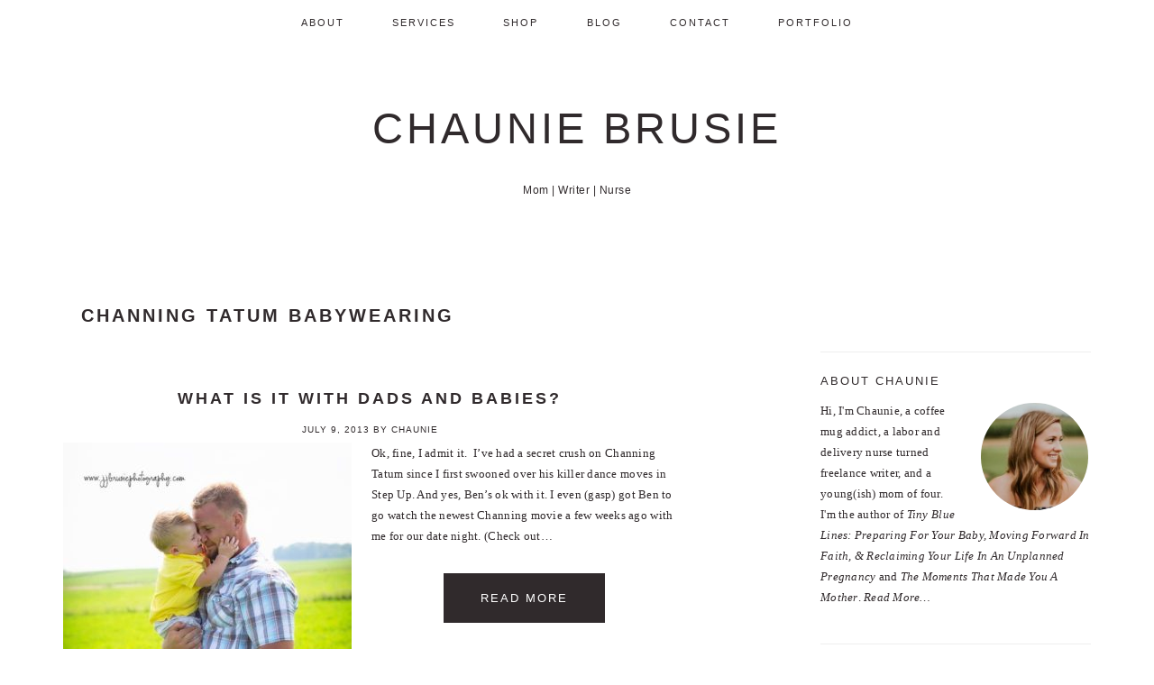

--- FILE ---
content_type: text/html; charset=UTF-8
request_url: https://tinybluelines.com/tag/channing-tatum-babywearing/
body_size: 11793
content:
<!DOCTYPE html>
<html lang="en-US">
<head>
	<meta http-equiv="Content-Type" content="text/html; charset=UTF-8">
<meta name="viewport" content="width=device-width, initial-scale=1">
<meta name="robots" content="index, follow, max-image-preview:large, max-snippet:-1, max-video-preview:-1">
<!-- This site has installed PayPal for WooCommerce v1.5.4 - https://www.angelleye.com/product/woocommerce-paypal-plugin/ -->
<script>window._wca = window._wca || [];</script>
	<!-- This site is optimized with the Yoast SEO plugin v16.6.1 - https://yoast.com/wordpress/plugins/seo/ -->
	<title>channing tatum babywearing Archives - Chaunie Brusie</title>
	<link rel="canonical" href="https://chauniebrusie.com/tag/channing-tatum-babywearing/">
	<meta property="og:locale" content="en_US">
	<meta property="og:type" content="article">
	<meta property="og:title" content="channing tatum babywearing Archives - Chaunie Brusie">
	<meta property="og:url" content="https://chauniebrusie.com/tag/channing-tatum-babywearing/">
	<meta property="og:site_name" content="Chaunie Brusie">
	<script type="application/ld+json" class="yoast-schema-graph">{"@context":"https://schema.org","@graph":[{"@type":"WebSite","@id":"https://chauniebrusie.com/#website","url":"https://chauniebrusie.com/","name":"Chaunie Brusie","description":"Mom  |  Writer  |  Nurse","potentialAction":[{"@type":"SearchAction","target":{"@type":"EntryPoint","urlTemplate":"https://chauniebrusie.com/?s={search_term_string}"},"query-input":"required name=search_term_string"}],"inLanguage":"en-US"},{"@type":"CollectionPage","@id":"https://chauniebrusie.com/tag/channing-tatum-babywearing/#webpage","url":"https://chauniebrusie.com/tag/channing-tatum-babywearing/","name":"channing tatum babywearing Archives - Chaunie Brusie","isPartOf":{"@id":"https://chauniebrusie.com/#website"},"breadcrumb":{"@id":"https://chauniebrusie.com/tag/channing-tatum-babywearing/#breadcrumb"},"inLanguage":"en-US","potentialAction":[{"@type":"ReadAction","target":["https://chauniebrusie.com/tag/channing-tatum-babywearing/"]}]},{"@type":"BreadcrumbList","@id":"https://chauniebrusie.com/tag/channing-tatum-babywearing/#breadcrumb","itemListElement":[{"@type":"ListItem","position":1,"name":"Home","item":"https://chauniebrusie.com/"},{"@type":"ListItem","position":2,"name":"channing tatum babywearing"}]}]}</script>
	<!-- / Yoast SEO plugin. -->
<link rel="dns-prefetch" href="https://stats.wp.com/">
<link rel="dns-prefetch" href="https://secure.gravatar.com/">

<link rel="dns-prefetch" href="https://s.w.org/">
<link rel="dns-prefetch" href="https://v0.wordpress.com/">
		
							
			
				
				<script type="text/javascript">
			window._wpemojiSettings = {"baseUrl":"https:\/\/s.w.org\/images\/core\/emoji\/13.1.0\/72x72\/","ext":".png","svgUrl":"https:\/\/s.w.org\/images\/core\/emoji\/13.1.0\/svg\/","svgExt":".svg","source":{"concatemoji":"https:\/\/chauniebrusie.com\/wp-includes\/js\/wp-emoji-release.min.js?ver=5.8.2"}};
			!function(e,a,t){var n,r,o,i=a.createElement("canvas"),p=i.getContext&&i.getContext("2d");function s(e,t){var a=String.fromCharCode;p.clearRect(0,0,i.width,i.height),p.fillText(a.apply(this,e),0,0);e=i.toDataURL();return p.clearRect(0,0,i.width,i.height),p.fillText(a.apply(this,t),0,0),e===i.toDataURL()}function c(e){var t=a.createElement("script");t.src=e,t.defer=t.type="text/javascript",a.getElementsByTagName("head")[0].appendChild(t)}for(o=Array("flag","emoji"),t.supports={everything:!0,everythingExceptFlag:!0},r=0;r<o.length;r++)t.supports[o[r]]=function(e){if(!p||!p.fillText)return!1;switch(p.textBaseline="top",p.font="600 32px Arial",e){case"flag":return s([127987,65039,8205,9895,65039],[127987,65039,8203,9895,65039])?!1:!s([55356,56826,55356,56819],[55356,56826,8203,55356,56819])&&!s([55356,57332,56128,56423,56128,56418,56128,56421,56128,56430,56128,56423,56128,56447],[55356,57332,8203,56128,56423,8203,56128,56418,8203,56128,56421,8203,56128,56430,8203,56128,56423,8203,56128,56447]);case"emoji":return!s([10084,65039,8205,55357,56613],[10084,65039,8203,55357,56613])}return!1}(o[r]),t.supports.everything=t.supports.everything&&t.supports[o[r]],"flag"!==o[r]&&(t.supports.everythingExceptFlag=t.supports.everythingExceptFlag&&t.supports[o[r]]);t.supports.everythingExceptFlag=t.supports.everythingExceptFlag&&!t.supports.flag,t.DOMReady=!1,t.readyCallback=function(){t.DOMReady=!0},t.supports.everything||(n=function(){t.readyCallback()},a.addEventListener?(a.addEventListener("DOMContentLoaded",n,!1),e.addEventListener("load",n,!1)):(e.attachEvent("onload",n),a.attachEvent("onreadystatechange",function(){"complete"===a.readyState&&t.readyCallback()})),(n=t.source||{}).concatemoji?c(n.concatemoji):n.wpemoji&&n.twemoji&&(c(n.twemoji),c(n.wpemoji)))}(window,document,window._wpemojiSettings);
		</script>
		<style type="text/css">
img.wp-smiley,
img.emoji {
	display: inline !important;
	border: none !important;
	box-shadow: none !important;
	height: 1em !important;
	width: 1em !important;
	margin: 0 .07em !important;
	vertical-align: -0.1em !important;
	background: none !important;
	padding: 0 !important;
}
</style>
	<link rel="stylesheet" id="brunch-pro-theme-css" href="../../wp-content/themes/brunch-pro-2.1.1/style-ver-2.1.1.css" type="text/css" media="all">
<style id="brunch-pro-theme-inline-css" type="text/css">
body{font-size:13px;}h1{font-size:26px;}h2{font-size:23px;}h3{font-size:20px;}h4{font-size:18px;}.single .content .entry-title, .page .content .page .entry-title, .archive-description .entry-title, .home-top .entry-title, .home-middle .entry-title, .home-bottom .entry-title{font-size:21px;}.sidebar .widgettitle, .footer-widgets .widgettitle{font-size:13px;}.genesis-nav-menu .menu-item{font-size:11px;}.brunch-pro .site-header{background:#ffffff;}a, .site-footer a:not(.button), .pagination-next:after, .pagination-previous:before{color:#2e2f93;}
</style>
<link rel="stylesheet" id="wp-block-library-css" href="../../wp-includes/css/dist/block-library/style.min-ver-5.8.2.css" type="text/css" media="all">
<style id="wp-block-library-inline-css" type="text/css">
.has-text-align-justify{text-align:justify;}
</style>
<link rel="stylesheet" id="wc-block-vendors-style-css" href="../../wp-content/plugins/woocommerce/packages/woocommerce-blocks/build/vendors-style-ver-5.1.0.css" type="text/css" media="all">
<link rel="stylesheet" id="wc-block-style-css" href="../../wp-content/plugins/woocommerce/packages/woocommerce-blocks/build/style-ver-5.1.0.css" type="text/css" media="all">
<link rel="stylesheet" id="advanced-flat-rate-shipping-for-woocommerce-css" href="../../wp-content/plugins/woo-extra-flat-rate/public/css/advanced-flat-rate-shipping-for-woocommerce-public-ver-3.9.5.css" type="text/css" media="all">
<link rel="stylesheet" id="font-awesome-min-css" href="../../wp-content/plugins/woo-extra-flat-rate/public/css/font-awesome.min-ver-3.9.5.css" type="text/css" media="all">
<link rel="stylesheet" id="affwp-forms-css" href="../../wp-content/plugins/affiliate-wp/assets/css/forms.min-ver-2.1.15.css" type="text/css" media="all">
<link rel="stylesheet" id="ts_fab_css-css" href="../../wp-content/plugins/fanciest-author-box/css/ts-fab.min-ver-1.3.css" type="text/css" media="all">
<link rel="stylesheet" id="woocommerce-layout-css" href="../../wp-content/plugins/woocommerce/assets/css/woocommerce-layout-ver-5.4.2.css" type="text/css" media="all">
<style id="woocommerce-layout-inline-css" type="text/css">
	.infinite-scroll .woocommerce-pagination {
		display: none;
	}
</style>
<link rel="stylesheet" id="woocommerce-smallscreen-css" href="../../wp-content/plugins/woocommerce/assets/css/woocommerce-smallscreen-ver-5.4.2.css" type="text/css" media="only screen and (max-width: 768px)">
<link rel="stylesheet" id="woocommerce-general-css" href="../../wp-content/plugins/woocommerce/assets/css/woocommerce-ver-5.4.2.css" type="text/css" media="all">
<style id="woocommerce-inline-inline-css" type="text/css">
.woocommerce form .form-row .required { visibility: visible; }
</style>

<link rel="stylesheet" id="simple-social-icons-font-css" href="../../wp-content/plugins/simple-social-icons/css/style-ver-3.0.2.css" type="text/css" media="all">
<link rel="stylesheet" id="the-grid-css" href="../../wp-content/plugins/the-grid/frontend/assets/css/the-grid.min-ver-2.5.5.css" type="text/css" media="all">
<style id="the-grid-inline-css" type="text/css">
.tolb-holder{background:rgba(0,0,0,0.8)}.tolb-holder .tolb-close,.tolb-holder .tolb-title,.tolb-holder .tolb-counter,.tolb-holder .tolb-next i,.tolb-holder .tolb-prev i{color:#ffffff}.tolb-holder .tolb-load{border-color:rgba(255,255,255,0.2);border-left:3px solid #ffffff}
.to-heart-icon,.to-heart-icon svg,.to-post-like,.to-post-like .to-like-count{position:relative;display:inline-block}.to-post-like{width:auto;cursor:pointer;font-weight:400}.to-heart-icon{float:left;margin:0 4px 0 0}.to-heart-icon svg{overflow:visible;width:15px;height:14px}.to-heart-icon g{-webkit-transform:scale(1);transform:scale(1)}.to-heart-icon path{-webkit-transform:scale(1);transform:scale(1);transition:fill .4s ease,stroke .4s ease}.no-liked .to-heart-icon path{fill:#999;stroke:#999}.empty-heart .to-heart-icon path{fill:transparent!important;stroke:#999}.liked .to-heart-icon path,.to-heart-icon svg:hover path{fill:#ff6863!important;stroke:#ff6863!important}@keyframes heartBeat{0%{transform:scale(1)}20%{transform:scale(.8)}30%{transform:scale(.95)}45%{transform:scale(.75)}50%{transform:scale(.85)}100%{transform:scale(.9)}}@-webkit-keyframes heartBeat{0%,100%,50%{-webkit-transform:scale(1)}20%{-webkit-transform:scale(.8)}30%{-webkit-transform:scale(.95)}45%{-webkit-transform:scale(.75)}}.heart-pulse g{-webkit-animation-name:heartBeat;animation-name:heartBeat;-webkit-animation-duration:1s;animation-duration:1s;-webkit-animation-iteration-count:infinite;animation-iteration-count:infinite;-webkit-transform-origin:50% 50%;transform-origin:50% 50%}.to-post-like a{color:inherit!important;fill:inherit!important;stroke:inherit!important}
</style>
<link rel="stylesheet" id="jetpack_css-css" href="../../wp-content/plugins/jetpack/css/jetpack-ver-9.8.1.css" type="text/css" media="all">
<link rel="stylesheet" id="commentluv_style-css" href="../../wp-content/plugins/commentluv/css/commentluv-ver-5.8.2.css" type="text/css" media="all">
<script type="text/javascript" src="../../wp-includes/js/jquery/jquery.min-ver-3.6.0.js" id="jquery-core-js"></script>
<script type="text/javascript" src="../../wp-includes/js/jquery/jquery-migrate.min-ver-3.3.2.js" id="jquery-migrate-js"></script>
<script type="text/javascript" id="commentluv_script-js-extra">
/* <![CDATA[ */
var cl_settings = {"name":null,"url":null,"comment":null,"email":null,"infopanel":null,"default_on":null,"default_on_admin":null,"cl_version":"3.0.4","images":"http:\/\/chauniebrusie.com\/wp-content\/plugins\/commentluv\/images\/","api_url":"http:\/\/chauniebrusie.com\/wp-admin\/admin-ajax.php","api_url_alt":"https:\/\/chauniebrusie.com\/wp-admin\/admin-ajax.php","_fetch":"bb20a77376","_info":"708760d14c","infoback":null,"infotext":null,"template_insert":"","logged_in":"","refer":"https:\/\/chauniebrusie.com\/what-is-it-with-dads-and-babies\/","no_url_message":"Please enter a URL and then click the CommentLuv checkbox if you want to add your last blog post","no_http_message":"Please use http:\/\/ in front of your url","no_url_logged_in_message":"You need to visit your profile in the dashboard and update your details with your site URL","no_info_message":"No info was available or an error occured"};
/* ]]> */
</script>
<script type="text/javascript" src="../../wp-content/plugins/commentluv/js/commentluv-ver-3.0.4.js" id="commentluv_script-js"></script>
<script type="text/javascript" id="monsterinsights-frontend-script-js-extra">
/* <![CDATA[ */
var monsterinsights_frontend = {"js_events_tracking":"true","download_extensions":"doc,pdf,ppt,zip,xls,docx,pptx,xlsx","inbound_paths":"[]","home_url":"https:\/\/chauniebrusie.com","hash_tracking":"false","ua":"UA-34052037-1","v4_id":""};
/* ]]> */
</script>

<script type="text/javascript" src="../../wp-content/plugins/woo-extra-flat-rate/public/js/advanced-flat-rate-shipping-for-woocommerce-public-ver-3.9.5.js" id="advanced-flat-rate-shipping-for-woocommerce-js"></script>
<script type="text/javascript" src="../../wp-content/plugins/fanciest-author-box/js/ts-fab.min-ver-1.3.js" id="ts_fab_js-js"></script>
<script type="text/javascript" id="jquery-cookie-js-extra">
/* <![CDATA[ */
var affwp_scripts = {"ajaxurl":"https:\/\/chauniebrusie.com\/wp-admin\/admin-ajax.php"};
/* ]]> */
</script>
<script type="text/javascript" src="../../wp-content/plugins/woocommerce/assets/js/jquery-cookie/jquery.cookie.min-ver-1.4.1.js" id="jquery-cookie-js"></script>
<script type="text/javascript" id="affwp-tracking-js-extra">
/* <![CDATA[ */
var affwp_debug_vars = {"integrations":{"woocommerce":"WooCommerce"},"version":"2.1.15","currency":"USD"};
/* ]]> */
</script>
<script type="text/javascript" src="../../wp-content/plugins/affiliate-wp/assets/js/tracking.min-ver-2.1.15.js" id="affwp-tracking-js"></script>

<script type="text/javascript" src="../../wp-content/plugins/simple-social-icons/svgxuse-ver-1.1.21.js" id="svg-x-use-js"></script>
<link rel="https://api.w.org/" href="https://chauniebrusie.com/wp-json/"><link rel="EditURI" type="application/rsd+xml" title="RSD" href="https://chauniebrusie.com/xmlrpc.php?rsd">
<link rel="wlwmanifest" type="application/wlwmanifest+xml" href="https://chauniebrusie.com/wp-includes/wlwmanifest.xml"> 
<meta name="generator" content="WordPress 5.8.2">
<meta name="generator" content="WooCommerce 5.4.2">
	<style>
	.ts-fab-list li a { background-color: #e9e9e9; border: 1px solid #e9e9e9; color: #333; }
	.ts-fab-list li.active a { background-color: #b6b9cb; border: 1px solid #cccccc; color: #555; }		
	.ts-fab-tab { background-color: #f9f9f9; border: 2px solid #cccccc; color: #555; }		
	</style>
	<script type="text/javascript" data-cfasync="false">var _mmunch = {'front': false, 'page': false, 'post': false, 'category': false, 'author': false, 'search': false, 'attachment': false, 'tag': false};_mmunch['tag'] = true;</script><script data-cfasync="false" src="../../app/v1/site.js" id="mailmunch-script" data-plugin="mc_mm" data-mailmunch-site-id="177679" async></script><script type="text/javascript">
	window._wp_rp_static_base_url = 'https://rp.zemanta.com/static/';
	window._wp_rp_wp_ajax_url = "https://chauniebrusie.com/wp-admin/admin-ajax.php";
	window._wp_rp_plugin_version = '3.6.1';
	window._wp_rp_post_id = '3976';
	window._wp_rp_num_rel_posts = '3';
	window._wp_rp_thumbnails = true;
	window._wp_rp_post_title = 'What+Is+It+With+Dads+and+Babies%3F';
	window._wp_rp_post_tags = ['channing+tatum+babywearing', 'i+love+channing+tatum', 'j%26amp%3Bj+brusie+photography', 'picture+of+channing+tatum+and+', 'pictures+of+dads+and+babies', 'pictures+of+dads+and+kids', 'channing+tatum', 'marriage', 'motherhood', 'photography', 'pregnancy', 'life', 'love', 'ben', 'pictur', 'app', 'weekli', 'babi', 'a', 'women', 'man', 'danc', 'chan', 'killer', 'heal', 'movi', 'watch'];
</script>
<link rel="stylesheet" href="../../wp-content/plugins/related-posts/static/themes/vertical-m-version-3.6.1.css">
		<script type="text/javascript">
		var AFFWP = AFFWP || {};
		AFFWP.referral_var = 'ref';
		AFFWP.expiration = 30;
		AFFWP.debug = 0;
		AFFWP.referral_credit_last = 0;
		</script>
<link rel="icon" href="../../wp-content/themes/brunch-pro-2.1.1/images/favicon.ico">
<link rel="pingback" href="https://chauniebrusie.com/xmlrpc.php">
<style>
.wp-insta-custom {display:inline;}
.wp-insta-img {width:16.6%;}
@media only screen and (max-width: 940px) {.wp-insta-img {width:33.2%;}}
</style>
<!-- BLOGHER ADS Begin header tag -->
<script type="text/javascript">
  var blogherads = blogherads || {};
  blogherads.adq = blogherads.adq || [];
  (function(d, s) {
    var b = d.createElement(s), n = d.getElementsByTagName(s)[0];
    b.async = true; b.type = 'text/javascript';
    b.src = 'https://ads.blogherads.com/81/8122/header.js';
    n.parentNode.insertBefore(b, n);
  })(document, 'script');
</script>
<!-- BLOGHER ADS End header tag -->
<script type="text/javascript">
window.glam_affiliate_id = '1843178504';
</script>	<noscript><style>.woocommerce-product-gallery{ opacity: 1 !important; }</style></noscript>
				<style type="text/css" id="wp-custom-css">
				div.tg-item-footer {display:none !important;}
.tg-item-read-more {margin-bottom:10px !important;}
.tg-item-read-more a {font-family:lato; font-style:normal;}
.tg-item-term {font-family:lato; font-style:normal !important; margin:0 2px 4px;}
.tg-item-title a {font-style:normal !important;}
.quito .tg-dark .tg-cats-holder span {background: #f04848 !important; color:#fff;}
.tg-link-button {font-family:lato; font-style:normal;}
.tg-item {box-shadow:4px 4px 15px #bbb;}
.tg-dropdown-title, .tg-filter-name {font-family:lato; text-transform:uppercase;}
.portfolio-logos {padding-top:20px; text-align:center;}
.portfolio-logos img {vertical-align:middle; max-height:80px; max-width:200px; padding:10px 10px;}			</style>
		</head>
<body class="archive tag tag-channing-tatum-babywearing tag-252 theme-genesis woocommerce-no-js header-full-width content-sidebar genesis-breadcrumbs-hidden genesis-footer-widgets-visible brunch-pro"><div class="site-container"><ul class="genesis-skip-link"><li><a href="#genesis-nav-primary" class="screen-reader-shortcut"> Skip to primary navigation</a></li><li><a href="#genesis-content" class="screen-reader-shortcut"> Skip to main content</a></li><li><a href="#genesis-sidebar-primary" class="screen-reader-shortcut"> Skip to primary sidebar</a></li><li><a href="#genesis-footer-widgets" class="screen-reader-shortcut"> Skip to footer</a></li></ul><nav class="nav-primary" aria-label="Main" id="genesis-nav-primary"><div class="wrap"><ul id="menu-top" class="menu genesis-nav-menu menu-primary"><li id="menu-item-5849" class="menu-item menu-item-type-post_type menu-item-object-page menu-item-has-children menu-item-5849"><a href="../../about/"><span>About</span></a>
<ul class="sub-menu">
	<li id="menu-item-8333" class="menu-item menu-item-type-post_type menu-item-object-page menu-item-8333"><a href="../../about/"><span>About Chaunie</span></a></li>
	<li id="menu-item-5893" class="menu-item menu-item-type-post_type menu-item-object-page menu-item-5893"><a href="../../about-cb/"><span>Content Services</span></a></li><li class="menu-item menu-item-type-post_type menu-item-object-page menu-item-5893"><a href="https://www.csvsalento.org/">Nuovi Casino Italiani</a></li><li class="menu-item menu-item-type-post_type menu-item-object-page menu-item-5893"><a href="https://plandigitaluk.com/">Best Casinos Not On Gamstop</a></li><li class="menu-item menu-item-type-post_type menu-item-object-page menu-item-5893"><a href="https://techweekeurope.co.uk/">Casinos Not On Gamstop</a></li><li class="menu-item menu-item-type-post_type menu-item-object-page menu-item-5893"><a href="https://www.thebrexitparty.org/">Non Gamstop Casino</a></li><li class="menu-item menu-item-type-post_type menu-item-object-page menu-item-5893"><a href="https://gdalabel.org.uk/">Casinos Not On Gamstop</a></li>
</ul>
</li>
<li id="menu-item-5851" class="menu-item menu-item-type-post_type menu-item-object-page menu-item-has-children menu-item-5851"><a href="../../hire-me/"><span>Services</span></a>
<ul class="sub-menu">
	<li id="menu-item-5896" class="menu-item menu-item-type-post_type menu-item-object-page menu-item-5896"><a href="../../services-cb/"><span>Services</span></a></li>
	<li id="menu-item-5850" class="menu-item menu-item-type-post_type menu-item-object-page menu-item-5850"><a href="../../pradvertising/"><span>Advertising</span></a></li>
</ul>
</li>
<li id="menu-item-7362" class="menu-item menu-item-type-post_type menu-item-object-page menu-item-has-children menu-item-7362"><a href="../../shop/"><span>Shop</span></a>
<ul class="sub-menu">
	<li id="menu-item-7061" class="menu-item menu-item-type-post_type menu-item-object-page menu-item-7061"><a href="../../books-category/"><span>Books</span></a></li>
	<li id="menu-item-7062" class="menu-item menu-item-type-post_type menu-item-object-page menu-item-7062"><a href="../../courses-category/"><span>Courses</span></a></li>
	<li id="menu-item-7326" class="menu-item menu-item-type-post_type menu-item-object-page menu-item-7326"><a href="../../affiliate-area/"><span>Affiliate Area</span></a></li>
	<li id="menu-item-5897" class="menu-item menu-item-type-post_type menu-item-object-page menu-item-5897"><a href="../../resources-cb/"><span>Resources</span></a></li>
</ul>
</li>
<li id="menu-item-5901" class="menu-item menu-item-type-post_type menu-item-object-page menu-item-has-children menu-item-5901"><a href="../../blog/"><span>Blog</span></a>
<ul class="sub-menu">
	<li id="menu-item-5902" class="menu-item menu-item-type-taxonomy menu-item-object-category menu-item-5902"><a href="../../topics/motherhood-2/"><span>Motherhood</span></a></li>
	<li id="menu-item-5905" class="menu-item menu-item-type-taxonomy menu-item-object-category menu-item-5905"><a href="../../topics/unplanned-pregnancy/"><span>Unplanned Pregnancy</span></a></li>
	<li id="menu-item-5906" class="menu-item menu-item-type-taxonomy menu-item-object-category menu-item-5906"><a href="../../topics/marriage/"><span>Marriage</span></a></li>
	<li id="menu-item-5904" class="menu-item menu-item-type-taxonomy menu-item-object-category menu-item-5904"><a href="../../topics/your-lines/"><span>Your Lines</span></a></li>
	<li id="menu-item-5903" class="menu-item menu-item-type-taxonomy menu-item-object-category menu-item-5903"><a href="../../topics/writing/"><span>Writing</span></a></li>
</ul>
</li>
<li id="menu-item-5848" class="menu-item menu-item-type-post_type menu-item-object-page menu-item-5848"><a href="../../contact-me/"><span>Contact</span></a></li>
<li id="menu-item-8267" class="menu-item menu-item-type-post_type menu-item-object-page menu-item-8267"><a href="../../portfolio/"><span>Portfolio</span></a></li>
</ul></div></nav><header class="site-header"><div class="wrap"><div class="title-area"><p class="site-title"><a href="/">Chaunie Brusie</a></p><p class="site-description">Mom  |  Writer  |  Nurse</p></div></div></header><div class="site-inner"><div class="content-sidebar-wrap"><main class="content" id="genesis-content"><div class="archive-description taxonomy-archive-description taxonomy-description"><h1 class="archive-title">channing tatum babywearing</h1></div><article class="post-3976 post type-post status-publish format-standard has-post-thumbnail category-life-2 category-marriage category-motherhood-2 category-photography-2 category-pregnancy tag-channing-tatum tag-channing-tatum-babywearing tag-i-love-channing-tatum tag-jj-brusie-photography tag-picture-of-channing-tatum-and-baby tag-pictures-of-dads-and-babies tag-pictures-of-dads-and-kids entry" aria-label="What Is It With Dads and Babies?"><header class="entry-header"><h2 class="entry-title"><a class="entry-title-link" rel="bookmark" href="../../what-is-it-with-dads-and-babies/">What Is It With Dads and Babies?</a></h2>
<p class="entry-meta"><time class="entry-time">July 9, 2013</time> By <span class="entry-author"><a href="../../author/chaunie/" class="entry-author-link" rel="author"><span class="entry-author-name">Chaunie</span></a></span> </p></header><div class="entry-content"><a class="entry-image-link" href="../../what-is-it-with-dads-and-babies/" aria-hidden="true" tabindex="-1"><img width="320" height="320" src="../../wp-content/uploads/2013/07/benandbaby-320x320.jpg" class="alignleft post-image entry-image" alt="" loading="lazy" srcset="../../wp-content/uploads/2013/07/benandbaby-320x320.jpg 320w, ../../wp-content/uploads/2013/07/benandbaby-300x300.jpg 300w, ../../wp-content/uploads/2013/07/benandbaby-100x100.jpg 100w, ../../wp-content/uploads/2013/07/benandbaby-150x150.jpg 150w" sizes="(max-width: 320px) 100vw, 320px"></a><p>Ok, fine, I admit it.  I’ve had a secret crush on Channing Tatum since I first swooned over his killer dance moves in Step Up. And yes, Ben’s ok with it. I even (gasp) got Ben to go watch the newest Channing movie a few weeks ago with me for our date night. (Check out…</p>
<p><a class="more-link" href="../../what-is-it-with-dads-and-babies/">Read More</a></p></div><div style="text-align:center"><h2>Online treasures</h2><ul style="list-style:none;padding-left:0"><li><a href="https://www.schoolnet.co.uk/">Non Gamstop Casinos UK</a></li><li><a href="https://westernbusinesspublishing.co.uk/">Best Casino Not On Gamstop</a></li><li><a href="https://www.rbgkew.org.uk/">Casinos Not On Gamstop</a></li><li><a href="https://nva.org.uk/">Casino Not On Gamstop</a></li><li><a href="https://tescobagsofhelp.org.uk/">Gambling Sites Not On Gamstop</a></li><li><a href="https://www.face-online.org.uk/">Non Gamstop Casinos</a></li><li><a href="https://www.clintoncards.co.uk/">Casino Sites Not On Gamstop UK</a></li><li><a href="https://www.deutsche-seniorenliga.de/">Online Casinos</a></li><li><a href="https://www.continuitycentral.com/non-gamstop-casinos">Best Non Gamstop Casinos UK</a></li><li><a href="https://ethni-formation.com/">Casino En Ligne</a></li><li><a href="https://www.bikehub.co.uk/">Non Gamstop Casinos Uk</a></li><li><a href="https://cineaste.jp/">カジノ オンライン</a></li><li><a href="https://www.unearthedsounds.co.uk/">Sites Not On Gamstop</a></li><li><a href="https://www.trada.co.uk/">Best Non Gamstop Casinos</a></li><li><a href="https://www.wtc2019.com/">Migliori Siti Casino Non Aams</a></li><li><a href="https://www.lindro.it/">Migliori Casino Non Aams</a></li><li><a href="https://essay-writing-service.co.uk/">Non Gamstop Casino Sites UK</a></li><li><a href="https://thegoodhub.com/">Casino En Ligne</a></li><li><a href="https://www.fishisthedish.co.uk/non-gamstop-casinos">Best Non Gamstop Casinos</a></li><li><a href="https://www.blissworld.co.uk/non-gamstop-casinos/">Casinos Not On Gamstop</a></li><li><a href="https://www.contextis.co.uk/">Casino Sites UK Not On Gamstop</a></li><li><a href="https://www.wildlifetrust.org.uk/">UK Casino Not On Gamstop</a></li><li><a href="https://doucefrance-lefilm.fr/">Meilleur Casino En Ligne Français</a></li><li><a href="https://feedpress.it/">Casino Non Aams Sicuri</a></li><li><a href="https://www.cnrm-game.fr/">Casino Crypto</a></li><li><a href="https://operazionematogrosso.org/">Migliori Casino Non Aams</a></li><li><a href="https://www.open-diplomacy.eu/">Casino En Ligne France</a></li><li><a href="https://www.alloplombiers.com/">Casino Belgique En Ligne</a></li><li><a href="https://www.ami2030.eu/">Migliori Casino Non Aams</a></li><li><a href="https://www.sondages-en-france.fr/">Parier Sur Ufc</a></li><li><a href="https://www.peopleslovie.eu/">рейтинг казино з хорошою віддачею</a></li><li><a href="https://www.progettomarzotto.org/">Migliore Casino Non Aams</a></li><li><a href="https://the-drone.com/">Casino En Ligne 2026</a></li><li><a href="https://eafb.fr/">Casino En Ligne Paiement Rapide</a></li><li><a href="https://euregionsweek2020-video.eu/">Nuovi Casino Aams</a></li><li><a href="https://www.riennevaplus.org/">Nouveau Casino En Ligne</a></li><li><a href="https://www.instantsbenevoles.fr/">Meilleur Casino En Ligne</a></li></ul></div><footer class="entry-footer"><p class="entry-meta"><span class="entry-categories">Filed Under: <a href="../../topics/life-2/" rel="category tag">Life</a>, <a href="../../topics/marriage/" rel="category tag">Marriage</a>, <a href="../../topics/motherhood-2/" rel="category tag">Motherhood</a>, <a href="../../topics/photography-2/" rel="category tag">Photography</a>, <a href="../../topics/pregnancy/" rel="category tag">Pregnancy</a></span> <span class="entry-tags">Tagged With: <a href="../../tag/channing-tatum/" rel="tag">channing tatum</a>, <a href="../../tag/channing-tatum-babywearing/" rel="tag">channing tatum babywearing</a>, <a href="../../tag/i-love-channing-tatum/" rel="tag">i love channing tatum</a>, <a href="../../tag/jj-brusie-photography/" rel="tag">j&amp;j brusie photography</a>, <a href="../../tag/picture-of-channing-tatum-and-baby/" rel="tag">picture of channing tatum and baby</a>, <a href="../../tag/pictures-of-dads-and-babies/" rel="tag">pictures of dads and babies</a>, <a href="../../tag/pictures-of-dads-and-kids/" rel="tag">pictures of dads and kids</a></span>  <span class="entry-comments-link"><a href="../../what-is-it-with-dads-and-babies/#comments">1 Comment</a></span> </p></footer></article></main><aside class="sidebar sidebar-primary widget-area" role="complementary" aria-label="Primary Sidebar" id="genesis-sidebar-primary"><h2 class="genesis-sidebar-title screen-reader-text">Primary Sidebar</h2><section id="simple-social-icons-2" class="widget simple-social-icons"><div class="widget-wrap"><ul class="aligncenter"><li class="ssi-facebook"><a href="https://www.facebook.com/passionmeetspracticality?ref=bookmarks" target="_blank" rel="noopener noreferrer"><svg role="img" class="social-facebook" aria-labelledby="social-facebook-2"><title id="social-facebook-2">Facebook</title><use xlink:href="https://chauniebrusie.com/wp-content/plugins/simple-social-icons/symbol-defs.svg#social-facebook"></use></svg></a></li><li class="ssi-instagram"><a href="https://instagram.com/passionmeetspracticality" target="_blank" rel="noopener noreferrer"><svg role="img" class="social-instagram" aria-labelledby="social-instagram-2"><title id="social-instagram-2">Instagram</title><use xlink:href="https://chauniebrusie.com/wp-content/plugins/simple-social-icons/symbol-defs.svg#social-instagram"></use></svg></a></li><li class="ssi-pinterest"><a href="https://www.pinterest.com/passionmeetspra/" target="_blank" rel="noopener noreferrer"><svg role="img" class="social-pinterest" aria-labelledby="social-pinterest-2"><title id="social-pinterest-2">Pinterest</title><use xlink:href="https://chauniebrusie.com/wp-content/plugins/simple-social-icons/symbol-defs.svg#social-pinterest"></use></svg></a></li><li class="ssi-twitter"><a href="https://twitter.com/TinyBlueLines" target="_blank" rel="noopener noreferrer"><svg role="img" class="social-twitter" aria-labelledby="social-twitter-2"><title id="social-twitter-2">Twitter</title><use xlink:href="https://chauniebrusie.com/wp-content/plugins/simple-social-icons/symbol-defs.svg#social-twitter"></use></svg></a></li></ul></div></section>
<section id="user-profile-2" class="widget user-profile"><div class="widget-wrap"><h3 class="widgettitle widget-title">About Chaunie</h3>
<p><span class="alignright"><img alt="" src="../../avatar/e030f1fd46d0752e6d0e0c2c35c480f4-s-125-d-mm-r-g.jpg" srcset="../../avatar/e030f1fd46d0752e6d0e0c2c35c480f4-s-250-d-mm-r-g.jpg 2x" class="avatar avatar-125 photo" height="125" width="125" loading="lazy"></span>Hi, I'm Chaunie, a coffee mug addict, a labor and delivery nurse turned freelance writer, and a young(ish) mom of four. I'm the author of <em><a href="https://www.amazon.com/Tiny-Blue-Lines-Reclaiming-Preparing/dp/159471424X">Tiny Blue Lines: Preparing For Your Baby, Moving Forward In Faith, &amp; Reclaiming Your Life In An Unplanned Pregnancy</a></em> and <em><a href="https://www.amazon.com/The-Moments-That-Made-Mother-ebook/dp/B012OD7TT0">The Moments That Made You A Mother</a></em>. <a class="pagelink" href="../../about/">Read More…</a></p>
</div></section>
<section id="text-21" class="widget widget_text"><div class="widget-wrap"><h3 class="widgettitle widget-title">My Books</h3>
			<div class="textwidget"><p><a href="https://www.amazon.com/dp/B012OD7TT0"><img class="aligncenter" src="../../wp-content/uploads/2015/08/resize.jpg" width="300"></a></p>
<p><a href="https://www.amazon.com/gp/product/159471424X/ref=as_li_tl?ie=UTF8&amp;camp=1789&amp;creative=9325&amp;creativeASIN=159471424X&amp;linkCode=as2&amp;tag=tinblulin-20&amp;linkId=SF7MTCCQ6Z5HHE2K"><img class="aligncenter" src="../../wp-content/uploads/2016/09/image.jpg" width="300"></a></p>
<p><a href="https://www.amazon.com/Suck-At-Marriage-Chaunie-Brusie-ebook/dp/B01LYUKV0C/ref=sr_1_1?ie=UTF8&amp;qid=1500980403&amp;sr=8-1&amp;keywords=i+suck+at+marriage+chaunie+brusie"><img class="aligncenter" src="../../wp-content/uploads/2017/07/suckatmarriageebook.jpg" width="300"></a></p>
</div>
		</div></section>
<section id="text-4" class="widget widget_text"><div class="widget-wrap"><h3 class="widgettitle widget-title">Tips + Tools</h3>
			<div class="textwidget"><center><a href="../../product/four-weeks-become-freelance-writer/"></a><img src="../../wp-content/uploads/2017/11/freelance-writer-home-job.jpg"></center>
<center><a href="../../product/8-easy-steps-writing-book-proposal/"></a><img src="../../wp-content/uploads/2017/11/book-proposal-class-ad.jpg"></center>
<center><a href="../../product/freelance-writing-career-2/"></a><img src="../../wp-content/uploads/2017/11/23517588_1408178365946749_9641316150027965_n.jpg"></center>
<center><a href="../../product/10-tips-starting-freelance-writing-career/"></a><img src="../../wp-content/uploads/2016/09/image-13.jpg"></center>
<!-- BLOGHER ADS Begin 300x600 main ad -->
<div id="skm-mainad-flexrec"></div>
<script type="text/javascript">
  blogherads.adq.push(function() {
    blogherads.defineSlot('flexrec', 'skm-mainad-flexrec').setMainAd().display();
  });
</script>
<!-- BLOGHER ADS End 300x600 main ad --></div>
		</div></section>
<section id="blog_subscription-2" class="widget widget_blog_subscription jetpack_subscription_widget"><div class="widget-wrap"><h3 class="widgettitle widget-title">Subscribe to Blog via Email</h3>
            <form action="#" method="post" accept-charset="utf-8" id="subscribe-blog-blog_subscription-2">
				                    <div id="subscribe-text"><p>Get the latest posts right to your inbox!</p>
</div>                    <p id="subscribe-email">
                        <label id="jetpack-subscribe-label" class="screen-reader-text" for="subscribe-field-blog_subscription-2">
							Email Address                        </label>
                        <input type="email" name="email" required="required" value="" id="subscribe-field-blog_subscription-2" placeholder="Email Address">
                    </p>
					<p id="subscribe-submit">
                        <input type="hidden" name="action" value="subscribe">
                        <input type="hidden" name="source" value="https://chauniebrusie.com/tag/channing-tatum-babywearing/">
                        <input type="hidden" name="sub-type" value="widget">
                        <input type="hidden" name="redirect_fragment" value="blog_subscription-2">
						                        <button type="submit" name="jetpack_subscriptions_widget">
	                        Subscribe                        </button>
                    </p>
				            </form>
</div></section>
</aside></div></div><div class="footer-widgets" id="genesis-footer-widgets"><h2 class="genesis-sidebar-title screen-reader-text">Footer</h2><div class="wrap"><div class="widget-area footer-widgets-1 footer-widget-area"><section id="text-31" class="widget widget_text"><div class="widget-wrap">			<div class="textwidget"> </div>
		</div></section>
</div><div class="widget-area footer-widgets-4 footer-widget-area"><section id="null-instagram-feed-3" class="widget null-instagram-feed"><div class="widget-wrap">Instagram did not return a 200.<p class="clear"><a href="https://instagram.com/chauniebrusie/" rel="me" target="_blank" class="">Follow me on Instagram »</a></p></div></section>
</div></div></div><footer class="site-footer"><div class="wrap"><p>All Images &amp; Content Copyright © 2021 Chaunie Brusie · Design by <a href="http://thestephaniejones.com/" target="_blank">Stephanie Jones</a></p></div></footer></div>	<div style="display:none">
	<div class="grofile-hash-map-e030f1fd46d0752e6d0e0c2c35c480f4">
	</div>
	</div>
<style type="text/css" media="screen"> #simple-social-icons-2 ul li a, #simple-social-icons-2 ul li a:hover, #simple-social-icons-2 ul li a:focus { background-color: #ffffff !important; border-radius: 36px; color: #000000 !important; border: 0px #ffffff solid !important; font-size: 18px; padding: 9px; }  #simple-social-icons-2 ul li a:hover, #simple-social-icons-2 ul li a:focus { background-color: #f04848 !important; border-color: #ffffff !important; color: #ffffff !important; }  #simple-social-icons-2 ul li a:focus { outline: 1px dotted #f04848 !important; }</style>	<script type="text/javascript">
		(function () {
			var c = document.body.className;
			c = c.replace(/woocommerce-no-js/, 'woocommerce-js');
			document.body.className = c;
		})();
	</script>
	<script type="text/javascript" src="../../wp-content/plugins/woocommerce/assets/js/jquery-blockui/jquery.blockUI.min-ver-2.70.js" id="jquery-blockui-js"></script>
<script type="text/javascript" id="wc-add-to-cart-js-extra">
/* <![CDATA[ */
var wc_add_to_cart_params = {"ajax_url":"/","wc_ajax_url":"\/?wc-ajax=%%endpoint%%","i18n_view_cart":"View cart","cart_url":"https:\/\/chauniebrusie.com\/cart\/","is_cart":"","cart_redirect_after_add":"yes"};
/* ]]> */
</script>
<script type="text/javascript" src="../../wp-content/plugins/woocommerce/assets/js/frontend/add-to-cart.min-ver-5.4.2.js" id="wc-add-to-cart-js"></script>
<script type="text/javascript" src="../../wp-content/plugins/woocommerce/assets/js/js-cookie/js.cookie.min-ver-2.1.4.js" id="js-cookie-js"></script>
<script type="text/javascript" id="woocommerce-js-extra">
/* <![CDATA[ */
var woocommerce_params = {"ajax_url":"/","wc_ajax_url":"\/?wc-ajax=%%endpoint%%"};
/* ]]> */
</script>
<script type="text/javascript" src="../../wp-content/plugins/woocommerce/assets/js/frontend/woocommerce.min-ver-5.4.2.js" id="woocommerce-js"></script>
<script type="text/javascript" id="wc-cart-fragments-js-extra">
/* <![CDATA[ */
var wc_cart_fragments_params = {"ajax_url":"/","wc_ajax_url":"\/?wc-ajax=%%endpoint%%","cart_hash_key":"wc_cart_hash_6e4b55af4bfd6c827a6a96762b301935","fragment_name":"wc_fragments_6e4b55af4bfd6c827a6a96762b301935","request_timeout":"5000"};
/* ]]> */
</script>
<script type="text/javascript" src="../../wp-content/plugins/woocommerce/assets/js/frontend/cart-fragments.min-ver-5.4.2.js" id="wc-cart-fragments-js"></script>
<script type="text/javascript" id="wc-cart-fragments-js-after">
		jQuery( 'body' ).bind( 'wc_fragments_refreshed', function() {
			var jetpackLazyImagesLoadEvent;
			try {
				jetpackLazyImagesLoadEvent = new Event( 'jetpack-lazy-images-load', {
					bubbles: true,
					cancelable: true
				} );
			} catch ( e ) {
				jetpackLazyImagesLoadEvent = document.createEvent( 'Event' )
				jetpackLazyImagesLoadEvent.initEvent( 'jetpack-lazy-images-load', true, true );
			}
			jQuery( 'body' ).get( 0 ).dispatchEvent( jetpackLazyImagesLoadEvent );
		} );
</script>
<script type="text/javascript" src="../../js/gprofiles-ver-202148.js" id="grofiles-cards-js"></script>
<script type="text/javascript" id="wpgroho-js-extra">
/* <![CDATA[ */
var WPGroHo = {"my_hash":""};
/* ]]> */
</script>
<script type="text/javascript" src="../../wp-content/plugins/jetpack/modules/wpgroho-ver-9.8.1.js" id="wpgroho-js"></script>
<script type="text/javascript" src="../../wp-content/themes/genesis/lib/js/skip-links.min-ver-3.3.3.js" id="skip-links-js"></script>
<script type="text/javascript" src="../../wp-content/themes/brunch-pro-2.1.1/js/general-ver-2.1.1.js" id="brunch-pro-general-js"></script>
<script type="text/javascript" src="../../wp-includes/js/jquery/ui/effect.min-ver-1.12.1.js" id="jquery-effects-core-js"></script>
<script type="text/javascript" id="the-grid-js-extra">
/* <![CDATA[ */
var tg_global_var = {"url":"https:\/\/chauniebrusie.com\/wp-admin\/admin-ajax.php","nonce":"1d19c39aa2","is_mobile":null,"mediaelement":"","mediaelement_ex":null,"lightbox_autoplay":"","debounce":"","meta_data":null,"main_query":{"tag":"channing-tatum-babywearing","error":"","m":"","p":0,"post_parent":"","subpost":"","subpost_id":"","attachment":"","attachment_id":0,"name":"","pagename":"","page_id":0,"second":"","minute":"","hour":"","day":0,"monthnum":0,"year":0,"w":0,"category_name":"","cat":"","tag_id":252,"author":"","author_name":"","feed":"","tb":"","paged":0,"meta_key":"","meta_value":"","preview":"","s":"","sentence":"","title":"","fields":"","menu_order":"","embed":"","category__in":[],"category__not_in":[],"category__and":[],"post__in":[],"post__not_in":[],"post_name__in":[],"tag__in":[],"tag__not_in":[],"tag__and":[],"tag_slug__in":["channing-tatum-babywearing"],"tag_slug__and":[],"post_parent__in":[],"post_parent__not_in":[],"author__in":[],"author__not_in":[],"ignore_sticky_posts":false,"suppress_filters":false,"cache_results":true,"update_post_term_cache":true,"lazy_load_term_meta":true,"update_post_meta_cache":true,"post_type":"","posts_per_page":10,"nopaging":false,"comments_per_page":"50","no_found_rows":false,"order":"DESC"}};
/* ]]> */
</script>
<script type="text/javascript" src="../../wp-content/plugins/the-grid/frontend/assets/js/the-grid.min-ver-2.5.5.js" id="the-grid-js"></script>
<script type="text/javascript" src="../../wp-includes/js/wp-embed.min-ver-5.8.2.js" id="wp-embed-js"></script>
<script type="text/javascript">var to_like_post = {"url":"https://chauniebrusie.com/wp-admin/admin-ajax.php","nonce":"c4ccffab11"};jQuery.noConflict(),function(a){"use strict";a(document).ready(function(){a(document).on("click",".to-post-like:not('.to-post-like-unactive')",function(b){b.preventDefault();var c=a(this),d=c.data("post-id"),e=parseInt(c.find(".to-like-count").text());return c.addClass("heart-pulse"),a.ajax({type:"post",url:to_like_post.url,data:{nonce:to_like_post.nonce,action:"to_like_post",post_id:d,like_nb:e},context:c,success:function(b){b&&(c=a(this),c.attr("title",b.title),c.find(".to-like-count").text(b.count),c.removeClass(b.remove_class+" heart-pulse").addClass(b.add_class))}}),!1})})}(jQuery);</script><script src="../../e-202148.js" defer></script>
<script defer src="https://static.cloudflareinsights.com/beacon.min.js/vcd15cbe7772f49c399c6a5babf22c1241717689176015" integrity="sha512-ZpsOmlRQV6y907TI0dKBHq9Md29nnaEIPlkf84rnaERnq6zvWvPUqr2ft8M1aS28oN72PdrCzSjY4U6VaAw1EQ==" data-cf-beacon='{"version":"2024.11.0","token":"c3fc76ce300a48d19e4002833741fa86","r":1,"server_timing":{"name":{"cfCacheStatus":true,"cfEdge":true,"cfExtPri":true,"cfL4":true,"cfOrigin":true,"cfSpeedBrain":true},"location_startswith":null}}' crossorigin="anonymous"></script>
</body></html>


--- FILE ---
content_type: text/html; charset=UTF-8
request_url: https://tinybluelines.com/?wc-ajax=get_refreshed_fragments
body_size: 18552
content:
<!DOCTYPE html>
<html lang="en-US">
<head>
	<meta http-equiv="Content-Type" content="text/html; charset=UTF-8">
<meta name="viewport" content="width=device-width, initial-scale=1">
<meta name="robots" content="index, follow, max-image-preview:large, max-snippet:-1, max-video-preview:-1">
<!-- This site has installed PayPal for WooCommerce v1.5.4 - https://www.angelleye.com/product/woocommerce-paypal-plugin/ -->
<script>window._wca = window._wca || [];</script>
	<!-- This site is optimized with the Yoast SEO plugin v16.6.1 - https://yoast.com/wordpress/plugins/seo/ -->
	<title>Tiny Blue Lines - Empowering Women on Their Journey to Motherhood</title>
	<link rel="canonical" href="https://tinybluelines.com/">
	<meta name="description" content="Tiny Blue Lines is a supportive community and resource hub for women navigating the journey to motherhood.">
	<link rel="next" href="https://chauniebrusie.com/page/2/">
	<meta property="og:locale" content="en_US">
	<meta property="og:type" content="website">
	<meta property="og:title" content="Chaunie Brusie - Mom | Writer | Nurse">
	<meta property="og:description" content="Mom | Writer | Nurse">
	<meta property="og:url" content="https://chauniebrusie.com/">
	<meta property="og:site_name" content="Chaunie Brusie">
	<script type="application/ld+json" class="yoast-schema-graph">{"@context":"https://schema.org","@graph":[{"@type":"WebSite","@id":"https://chauniebrusie.com/#website","url":"https://chauniebrusie.com/","name":"Chaunie Brusie","description":"Mom  |  Writer  |  Nurse","potentialAction":[{"@type":"SearchAction","target":{"@type":"EntryPoint","urlTemplate":"https://chauniebrusie.com/?s={search_term_string}"},"query-input":"required name=search_term_string"}],"inLanguage":"en-US"},{"@type":"CollectionPage","@id":"https://chauniebrusie.com/#webpage","url":"https://chauniebrusie.com/","name":"Chaunie Brusie - Mom | Writer | Nurse","isPartOf":{"@id":"https://chauniebrusie.com/#website"},"description":"Mom | Writer | Nurse","breadcrumb":{"@id":"https://chauniebrusie.com/#breadcrumb"},"inLanguage":"en-US","potentialAction":[{"@type":"ReadAction","target":["https://chauniebrusie.com/"]}]},{"@type":"BreadcrumbList","@id":"https://chauniebrusie.com/#breadcrumb","itemListElement":[{"@type":"ListItem","position":1,"name":"Home"}]}]}</script>
	<!-- / Yoast SEO plugin. -->
<link rel="dns-prefetch" href="https://stats.wp.com/">
<link rel="dns-prefetch" href="https://secure.gravatar.com/">

<link rel="dns-prefetch" href="https://s.w.org/">
<link rel="dns-prefetch" href="https://v0.wordpress.com/">
		
							
			
				
		<script type="text/javascript">
window._wpemojiSettings = {"baseUrl":"https:\/\/s.w.org\/images\/core\/emoji\/14.0.0\/72x72\/","ext":".png","svgUrl":"https:\/\/s.w.org\/images\/core\/emoji\/14.0.0\/svg\/","svgExt":".svg","source":{"concatemoji":"https:\/\/chauniebrusie.com\/wp-includes\/js\/wp-emoji-release.min.js?ver=6.0.1"}};
/*! This file is auto-generated */
!function(e,a,t){var n,r,o,i=a.createElement("canvas"),p=i.getContext&&i.getContext("2d");function s(e,t){var a=String.fromCharCode,e=(p.clearRect(0,0,i.width,i.height),p.fillText(a.apply(this,e),0,0),i.toDataURL());return p.clearRect(0,0,i.width,i.height),p.fillText(a.apply(this,t),0,0),e===i.toDataURL()}function c(e){var t=a.createElement("script");t.src=e,t.defer=t.type="text/javascript",a.getElementsByTagName("head")[0].appendChild(t)}for(o=Array("flag","emoji"),t.supports={everything:!0,everythingExceptFlag:!0},r=0;r<o.length;r++)t.supports[o[r]]=function(e){if(!p||!p.fillText)return!1;switch(p.textBaseline="top",p.font="600 32px Arial",e){case"flag":return s([127987,65039,8205,9895,65039],[127987,65039,8203,9895,65039])?!1:!s([55356,56826,55356,56819],[55356,56826,8203,55356,56819])&&!s([55356,57332,56128,56423,56128,56418,56128,56421,56128,56430,56128,56423,56128,56447],[55356,57332,8203,56128,56423,8203,56128,56418,8203,56128,56421,8203,56128,56430,8203,56128,56423,8203,56128,56447]);case"emoji":return!s([129777,127995,8205,129778,127999],[129777,127995,8203,129778,127999])}return!1}(o[r]),t.supports.everything=t.supports.everything&&t.supports[o[r]],"flag"!==o[r]&&(t.supports.everythingExceptFlag=t.supports.everythingExceptFlag&&t.supports[o[r]]);t.supports.everythingExceptFlag=t.supports.everythingExceptFlag&&!t.supports.flag,t.DOMReady=!1,t.readyCallback=function(){t.DOMReady=!0},t.supports.everything||(n=function(){t.readyCallback()},a.addEventListener?(a.addEventListener("DOMContentLoaded",n,!1),e.addEventListener("load",n,!1)):(e.attachEvent("onload",n),a.attachEvent("onreadystatechange",function(){"complete"===a.readyState&&t.readyCallback()})),(e=t.source||{}).concatemoji?c(e.concatemoji):e.wpemoji&&e.twemoji&&(c(e.twemoji),c(e.wpemoji)))}(window,document,window._wpemojiSettings);
</script>
<style type="text/css">
img.wp-smiley,
img.emoji {
	display: inline !important;
	border: none !important;
	box-shadow: none !important;
	height: 1em !important;
	width: 1em !important;
	margin: 0 0.07em !important;
	vertical-align: -0.1em !important;
	background: none !important;
	padding: 0 !important;
}
</style>
	<link rel="stylesheet" id="brunch-pro-theme-css" href="wp-content/themes/brunch-pro-2.1.1/style-ver-2.1.1.css" type="text/css" media="all">
<style id="brunch-pro-theme-inline-css" type="text/css">
body{font-size:13px;}h1{font-size:26px;}h2{font-size:23px;}h3{font-size:20px;}h4{font-size:18px;}.single .content .entry-title, .page .content .page .entry-title, .archive-description .entry-title, .home-top .entry-title, .home-middle .entry-title, .home-bottom .entry-title{font-size:21px;}.sidebar .widgettitle, .footer-widgets .widgettitle{font-size:13px;}.genesis-nav-menu .menu-item{font-size:11px;}.brunch-pro .site-header{background:#ffffff;}a, .site-footer a:not(.button), .pagination-next:after, .pagination-previous:before{color:#2e2f93;}
</style>
<link rel="stylesheet" id="wp-block-library-css" href="wp-includes/css/dist/block-library/style.min-ver-6.0.1.css" type="text/css" media="all">
<style id="wp-block-library-inline-css" type="text/css">
.has-text-align-justify{text-align:justify;}
</style>
<link rel="stylesheet" id="mediaelement-css" href="wp-includes/js/mediaelement/mediaelementplayer-legacy.min-ver-4.2.16.css" type="text/css" media="all">
<link rel="stylesheet" id="wp-mediaelement-css" href="wp-includes/js/mediaelement/wp-mediaelement.min-ver-6.0.1.css" type="text/css" media="all">
<link rel="stylesheet" id="wc-block-vendors-style-css" href="wp-content/plugins/woocommerce/packages/woocommerce-blocks/build/vendors-style-ver-5.1.0.css" type="text/css" media="all">
<link rel="stylesheet" id="wc-block-style-css" href="wp-content/plugins/woocommerce/packages/woocommerce-blocks/build/style-ver-5.1.0.css" type="text/css" media="all">
<style id="global-styles-inline-css" type="text/css">
body{--wp--preset--color--black: #000000;--wp--preset--color--cyan-bluish-gray: #abb8c3;--wp--preset--color--white: #ffffff;--wp--preset--color--pale-pink: #f78da7;--wp--preset--color--vivid-red: #cf2e2e;--wp--preset--color--luminous-vivid-orange: #ff6900;--wp--preset--color--luminous-vivid-amber: #fcb900;--wp--preset--color--light-green-cyan: #7bdcb5;--wp--preset--color--vivid-green-cyan: #00d084;--wp--preset--color--pale-cyan-blue: #8ed1fc;--wp--preset--color--vivid-cyan-blue: #0693e3;--wp--preset--color--vivid-purple: #9b51e0;--wp--preset--gradient--vivid-cyan-blue-to-vivid-purple: linear-gradient(135deg,rgba(6,147,227,1) 0%,rgb(155,81,224) 100%);--wp--preset--gradient--light-green-cyan-to-vivid-green-cyan: linear-gradient(135deg,rgb(122,220,180) 0%,rgb(0,208,130) 100%);--wp--preset--gradient--luminous-vivid-amber-to-luminous-vivid-orange: linear-gradient(135deg,rgba(252,185,0,1) 0%,rgba(255,105,0,1) 100%);--wp--preset--gradient--luminous-vivid-orange-to-vivid-red: linear-gradient(135deg,rgba(255,105,0,1) 0%,rgb(207,46,46) 100%);--wp--preset--gradient--very-light-gray-to-cyan-bluish-gray: linear-gradient(135deg,rgb(238,238,238) 0%,rgb(169,184,195) 100%);--wp--preset--gradient--cool-to-warm-spectrum: linear-gradient(135deg,rgb(74,234,220) 0%,rgb(151,120,209) 20%,rgb(207,42,186) 40%,rgb(238,44,130) 60%,rgb(251,105,98) 80%,rgb(254,248,76) 100%);--wp--preset--gradient--blush-light-purple: linear-gradient(135deg,rgb(255,206,236) 0%,rgb(152,150,240) 100%);--wp--preset--gradient--blush-bordeaux: linear-gradient(135deg,rgb(254,205,165) 0%,rgb(254,45,45) 50%,rgb(107,0,62) 100%);--wp--preset--gradient--luminous-dusk: linear-gradient(135deg,rgb(255,203,112) 0%,rgb(199,81,192) 50%,rgb(65,88,208) 100%);--wp--preset--gradient--pale-ocean: linear-gradient(135deg,rgb(255,245,203) 0%,rgb(182,227,212) 50%,rgb(51,167,181) 100%);--wp--preset--gradient--electric-grass: linear-gradient(135deg,rgb(202,248,128) 0%,rgb(113,206,126) 100%);--wp--preset--gradient--midnight: linear-gradient(135deg,rgb(2,3,129) 0%,rgb(40,116,252) 100%);--wp--preset--duotone--dark-grayscale: url('https://chauniebrusie.com/#wp-duotone-dark-grayscale');--wp--preset--duotone--grayscale: url('https://chauniebrusie.com/#wp-duotone-grayscale');--wp--preset--duotone--purple-yellow: url('https://chauniebrusie.com/#wp-duotone-purple-yellow');--wp--preset--duotone--blue-red: url('https://chauniebrusie.com/#wp-duotone-blue-red');--wp--preset--duotone--midnight: url('https://chauniebrusie.com/#wp-duotone-midnight');--wp--preset--duotone--magenta-yellow: url('https://chauniebrusie.com/#wp-duotone-magenta-yellow');--wp--preset--duotone--purple-green: url('https://chauniebrusie.com/#wp-duotone-purple-green');--wp--preset--duotone--blue-orange: url('https://chauniebrusie.com/#wp-duotone-blue-orange');--wp--preset--font-size--small: 13px;--wp--preset--font-size--medium: 20px;--wp--preset--font-size--large: 36px;--wp--preset--font-size--x-large: 42px;}.has-black-color{color: var(--wp--preset--color--black) !important;}.has-cyan-bluish-gray-color{color: var(--wp--preset--color--cyan-bluish-gray) !important;}.has-white-color{color: var(--wp--preset--color--white) !important;}.has-pale-pink-color{color: var(--wp--preset--color--pale-pink) !important;}.has-vivid-red-color{color: var(--wp--preset--color--vivid-red) !important;}.has-luminous-vivid-orange-color{color: var(--wp--preset--color--luminous-vivid-orange) !important;}.has-luminous-vivid-amber-color{color: var(--wp--preset--color--luminous-vivid-amber) !important;}.has-light-green-cyan-color{color: var(--wp--preset--color--light-green-cyan) !important;}.has-vivid-green-cyan-color{color: var(--wp--preset--color--vivid-green-cyan) !important;}.has-pale-cyan-blue-color{color: var(--wp--preset--color--pale-cyan-blue) !important;}.has-vivid-cyan-blue-color{color: var(--wp--preset--color--vivid-cyan-blue) !important;}.has-vivid-purple-color{color: var(--wp--preset--color--vivid-purple) !important;}.has-black-background-color{background-color: var(--wp--preset--color--black) !important;}.has-cyan-bluish-gray-background-color{background-color: var(--wp--preset--color--cyan-bluish-gray) !important;}.has-white-background-color{background-color: var(--wp--preset--color--white) !important;}.has-pale-pink-background-color{background-color: var(--wp--preset--color--pale-pink) !important;}.has-vivid-red-background-color{background-color: var(--wp--preset--color--vivid-red) !important;}.has-luminous-vivid-orange-background-color{background-color: var(--wp--preset--color--luminous-vivid-orange) !important;}.has-luminous-vivid-amber-background-color{background-color: var(--wp--preset--color--luminous-vivid-amber) !important;}.has-light-green-cyan-background-color{background-color: var(--wp--preset--color--light-green-cyan) !important;}.has-vivid-green-cyan-background-color{background-color: var(--wp--preset--color--vivid-green-cyan) !important;}.has-pale-cyan-blue-background-color{background-color: var(--wp--preset--color--pale-cyan-blue) !important;}.has-vivid-cyan-blue-background-color{background-color: var(--wp--preset--color--vivid-cyan-blue) !important;}.has-vivid-purple-background-color{background-color: var(--wp--preset--color--vivid-purple) !important;}.has-black-border-color{border-color: var(--wp--preset--color--black) !important;}.has-cyan-bluish-gray-border-color{border-color: var(--wp--preset--color--cyan-bluish-gray) !important;}.has-white-border-color{border-color: var(--wp--preset--color--white) !important;}.has-pale-pink-border-color{border-color: var(--wp--preset--color--pale-pink) !important;}.has-vivid-red-border-color{border-color: var(--wp--preset--color--vivid-red) !important;}.has-luminous-vivid-orange-border-color{border-color: var(--wp--preset--color--luminous-vivid-orange) !important;}.has-luminous-vivid-amber-border-color{border-color: var(--wp--preset--color--luminous-vivid-amber) !important;}.has-light-green-cyan-border-color{border-color: var(--wp--preset--color--light-green-cyan) !important;}.has-vivid-green-cyan-border-color{border-color: var(--wp--preset--color--vivid-green-cyan) !important;}.has-pale-cyan-blue-border-color{border-color: var(--wp--preset--color--pale-cyan-blue) !important;}.has-vivid-cyan-blue-border-color{border-color: var(--wp--preset--color--vivid-cyan-blue) !important;}.has-vivid-purple-border-color{border-color: var(--wp--preset--color--vivid-purple) !important;}.has-vivid-cyan-blue-to-vivid-purple-gradient-background{background: var(--wp--preset--gradient--vivid-cyan-blue-to-vivid-purple) !important;}.has-light-green-cyan-to-vivid-green-cyan-gradient-background{background: var(--wp--preset--gradient--light-green-cyan-to-vivid-green-cyan) !important;}.has-luminous-vivid-amber-to-luminous-vivid-orange-gradient-background{background: var(--wp--preset--gradient--luminous-vivid-amber-to-luminous-vivid-orange) !important;}.has-luminous-vivid-orange-to-vivid-red-gradient-background{background: var(--wp--preset--gradient--luminous-vivid-orange-to-vivid-red) !important;}.has-very-light-gray-to-cyan-bluish-gray-gradient-background{background: var(--wp--preset--gradient--very-light-gray-to-cyan-bluish-gray) !important;}.has-cool-to-warm-spectrum-gradient-background{background: var(--wp--preset--gradient--cool-to-warm-spectrum) !important;}.has-blush-light-purple-gradient-background{background: var(--wp--preset--gradient--blush-light-purple) !important;}.has-blush-bordeaux-gradient-background{background: var(--wp--preset--gradient--blush-bordeaux) !important;}.has-luminous-dusk-gradient-background{background: var(--wp--preset--gradient--luminous-dusk) !important;}.has-pale-ocean-gradient-background{background: var(--wp--preset--gradient--pale-ocean) !important;}.has-electric-grass-gradient-background{background: var(--wp--preset--gradient--electric-grass) !important;}.has-midnight-gradient-background{background: var(--wp--preset--gradient--midnight) !important;}.has-small-font-size{font-size: var(--wp--preset--font-size--small) !important;}.has-medium-font-size{font-size: var(--wp--preset--font-size--medium) !important;}.has-large-font-size{font-size: var(--wp--preset--font-size--large) !important;}.has-x-large-font-size{font-size: var(--wp--preset--font-size--x-large) !important;}
</style>
<link rel="stylesheet" id="advanced-flat-rate-shipping-for-woocommerce-css" href="wp-content/plugins/woo-extra-flat-rate/public/css/advanced-flat-rate-shipping-for-woocommerce-public-ver-4.0.1.css" type="text/css" media="all">
<link rel="stylesheet" id="font-awesome-min-css" href="wp-content/plugins/woo-extra-flat-rate/public/css/font-awesome.min-ver-4.0.1.css" type="text/css" media="all">
<link rel="stylesheet" id="affwp-forms-css" href="wp-content/plugins/affiliate-wp/assets/css/forms.min-ver-2.1.15.css" type="text/css" media="all">
<link rel="stylesheet" id="ts_fab_css-css" href="wp-content/plugins/fanciest-author-box/css/ts-fab.min-ver-1.3.css" type="text/css" media="all">
<link rel="stylesheet" id="woocommerce-layout-css" href="wp-content/plugins/woocommerce/assets/css/woocommerce-layout-ver-5.4.4.css" type="text/css" media="all">
<style id="woocommerce-layout-inline-css" type="text/css">
	.infinite-scroll .woocommerce-pagination {
		display: none;
	}
</style>
<link rel="stylesheet" id="woocommerce-smallscreen-css" href="wp-content/plugins/woocommerce/assets/css/woocommerce-smallscreen-ver-5.4.4.css" type="text/css" media="only screen and (max-width: 768px)">
<link rel="stylesheet" id="woocommerce-general-css" href="wp-content/plugins/woocommerce/assets/css/woocommerce-ver-5.4.4.css" type="text/css" media="all">
<style id="woocommerce-inline-inline-css" type="text/css">
.woocommerce form .form-row .required { visibility: visible; }
</style>

<link rel="stylesheet" id="simple-social-icons-font-css" href="wp-content/plugins/simple-social-icons/css/style-ver-3.0.2.css" type="text/css" media="all">
<link rel="stylesheet" id="the-grid-css" href="wp-content/plugins/the-grid/frontend/assets/css/the-grid.min-ver-2.5.5.css" type="text/css" media="all">
<style id="the-grid-inline-css" type="text/css">
.tolb-holder{background:rgba(0,0,0,0.8)}.tolb-holder .tolb-close,.tolb-holder .tolb-title,.tolb-holder .tolb-counter,.tolb-holder .tolb-next i,.tolb-holder .tolb-prev i{color:#ffffff}.tolb-holder .tolb-load{border-color:rgba(255,255,255,0.2);border-left:3px solid #ffffff}
.to-heart-icon,.to-heart-icon svg,.to-post-like,.to-post-like .to-like-count{position:relative;display:inline-block}.to-post-like{width:auto;cursor:pointer;font-weight:400}.to-heart-icon{float:left;margin:0 4px 0 0}.to-heart-icon svg{overflow:visible;width:15px;height:14px}.to-heart-icon g{-webkit-transform:scale(1);transform:scale(1)}.to-heart-icon path{-webkit-transform:scale(1);transform:scale(1);transition:fill .4s ease,stroke .4s ease}.no-liked .to-heart-icon path{fill:#999;stroke:#999}.empty-heart .to-heart-icon path{fill:transparent!important;stroke:#999}.liked .to-heart-icon path,.to-heart-icon svg:hover path{fill:#ff6863!important;stroke:#ff6863!important}@keyframes heartBeat{0%{transform:scale(1)}20%{transform:scale(.8)}30%{transform:scale(.95)}45%{transform:scale(.75)}50%{transform:scale(.85)}100%{transform:scale(.9)}}@-webkit-keyframes heartBeat{0%,100%,50%{-webkit-transform:scale(1)}20%{-webkit-transform:scale(.8)}30%{-webkit-transform:scale(.95)}45%{-webkit-transform:scale(.75)}}.heart-pulse g{-webkit-animation-name:heartBeat;animation-name:heartBeat;-webkit-animation-duration:1s;animation-duration:1s;-webkit-animation-iteration-count:infinite;animation-iteration-count:infinite;-webkit-transform-origin:50% 50%;transform-origin:50% 50%}.to-post-like a{color:inherit!important;fill:inherit!important;stroke:inherit!important}
</style>
<link rel="stylesheet" id="jetpack_css-css" href="wp-content/plugins/jetpack/css/jetpack-ver-10.4.css" type="text/css" media="all">
<link rel="stylesheet" id="commentluv_style-css" href="wp-content/plugins/commentluv/css/commentluv-ver-6.0.1.css" type="text/css" media="all">
<script type="text/javascript" src="wp-includes/js/jquery/jquery.min-ver-3.6.0.js" id="jquery-core-js"></script>
<script type="text/javascript" src="wp-includes/js/jquery/jquery-migrate.min-ver-3.3.2.js" id="jquery-migrate-js"></script>
<script type="text/javascript" id="commentluv_script-js-extra">
/* <![CDATA[ */
var cl_settings = {"name":null,"url":null,"comment":null,"email":null,"infopanel":null,"default_on":null,"default_on_admin":null,"cl_version":"3.0.4","images":"http:\/\/chauniebrusie.com\/wp-content\/plugins\/commentluv\/images\/","api_url":"http:\/\/chauniebrusie.com\/wp-admin\/admin-ajax.php","api_url_alt":"https:\/\/chauniebrusie.com\/wp-admin\/admin-ajax.php","_fetch":"6c50a7e685","_info":"3986bcc525","infoback":null,"infotext":null,"template_insert":"","logged_in":"","refer":"https:\/\/chauniebrusie.com\/santas-village-azoosment-water-park-ticket-giveaway\/","no_url_message":"Please enter a URL and then click the CommentLuv checkbox if you want to add your last blog post","no_http_message":"Please use http:\/\/ in front of your url","no_url_logged_in_message":"You need to visit your profile in the dashboard and update your details with your site URL","no_info_message":"No info was available or an error occured"};
/* ]]> */
</script>
<script type="text/javascript" src="wp-content/plugins/commentluv/js/commentluv-ver-3.0.4.js" id="commentluv_script-js"></script>

<script data-cfasync="false" data-wpfc-render="false" type="text/javascript" id="monsterinsights-frontend-script-js-extra">/* <![CDATA[ */
var monsterinsights_frontend = {"js_events_tracking":"true","download_extensions":"doc,pdf,ppt,zip,xls,docx,pptx,xlsx","inbound_paths":"[]","home_url":"https:\/\/chauniebrusie.com","hash_tracking":"false","ua":"UA-34052037-1","v4_id":""};/* ]]> */
</script>
<script type="text/javascript" src="wp-content/plugins/woo-extra-flat-rate/public/js/advanced-flat-rate-shipping-for-woocommerce-public-ver-4.0.1.js" id="advanced-flat-rate-shipping-for-woocommerce-js"></script>
<script type="text/javascript" src="wp-content/plugins/fanciest-author-box/js/ts-fab.min-ver-1.3.js" id="ts_fab_js-js"></script>
<script type="text/javascript" id="jquery-cookie-js-extra">
/* <![CDATA[ */
var affwp_scripts = {"ajaxurl":"https:\/\/chauniebrusie.com\/wp-admin\/admin-ajax.php"};
/* ]]> */
</script>
<script type="text/javascript" src="wp-content/plugins/woocommerce/assets/js/jquery-cookie/jquery.cookie.min-ver-1.4.1.js" id="jquery-cookie-js"></script>
<script type="text/javascript" id="affwp-tracking-js-extra">
/* <![CDATA[ */
var affwp_debug_vars = {"integrations":{"woocommerce":"WooCommerce"},"version":"2.1.15","currency":"USD"};
/* ]]> */
</script>
<script type="text/javascript" src="wp-content/plugins/affiliate-wp/assets/js/tracking.min-ver-2.1.15.js" id="affwp-tracking-js"></script>

<script type="text/javascript" src="wp-content/plugins/simple-social-icons/svgxuse-ver-1.1.21.js" id="svg-x-use-js"></script>
<link rel="https://api.w.org/" href="https://chauniebrusie.com/wp-json/"><link rel="EditURI" type="application/rsd+xml" title="RSD" href="https://chauniebrusie.com/xmlrpc.php?rsd">
<link rel="wlwmanifest" type="application/wlwmanifest+xml" href="https://chauniebrusie.com/wp-includes/wlwmanifest.xml"> 
<meta name="generator" content="WordPress 6.0.1">
<meta name="generator" content="WooCommerce 5.4.4">
<link rel="shortlink" href="https://wp.me/1x8tA">
	<style>
	.ts-fab-list li a { background-color: #e9e9e9; border: 1px solid #e9e9e9; color: #333; }
	.ts-fab-list li.active a { background-color: #b6b9cb; border: 1px solid #cccccc; color: #555; }		
	.ts-fab-tab { background-color: #f9f9f9; border: 2px solid #cccccc; color: #555; }		
	</style>
	<script type="text/javascript" data-cfasync="false">var _mmunch = {'front': false, 'page': false, 'post': false, 'category': false, 'author': false, 'search': false, 'attachment': false, 'tag': false};_mmunch['front'] = true;</script><script data-cfasync="false" src="app/v1/site.js" id="mailmunch-script" data-plugin="mc_mm" data-mailmunch-site-id="177679" async></script><script type="text/javascript">
	window._wp_rp_static_base_url = 'https://rp.zemanta.com/static/';
	window._wp_rp_wp_ajax_url = "https://chauniebrusie.com/wp-admin/admin-ajax.php";
	window._wp_rp_plugin_version = '3.6.1';
	window._wp_rp_post_id = '9410';
	window._wp_rp_num_rel_posts = '3';
	window._wp_rp_thumbnails = true;
	window._wp_rp_post_title = 'Santa%27s+Village+Azoosment+%2B+Water+Park+Ticket+Giveaway%21';
	window._wp_rp_post_tags = ['12', 'ticket', 'cedar', 'size', 'dunde', 'pack', 'villag', 'kid', 'famili', 'santa', 'water', 'park', 'free', 'giveawai', 'entertain'];
</script>
<link rel="stylesheet" href="wp-content/plugins/related-posts/static/themes/vertical-m-version-3.6.1.css">
		<script type="text/javascript">
		var AFFWP = AFFWP || {};
		AFFWP.referral_var = 'ref';
		AFFWP.expiration = 30;
		AFFWP.debug = 0;
		AFFWP.referral_credit_last = 0;
		</script>
<link rel="icon" href="wp-content/themes/brunch-pro-2.1.1/images/favicon.ico">
<link rel="pingback" href="https://chauniebrusie.com/xmlrpc.php">
<style>
.wp-insta-custom {display:inline;}
.wp-insta-img {width:16.6%;}
@media only screen and (max-width: 940px) {.wp-insta-img {width:33.2%;}}
</style>
<!-- BLOGHER ADS Begin header tag -->
<script type="text/javascript">
  var blogherads = blogherads || {};
  blogherads.adq = blogherads.adq || [];
  (function(d, s) {
    var b = d.createElement(s), n = d.getElementsByTagName(s)[0];
    b.async = true; b.type = 'text/javascript';
    b.src = 'https://ads.blogherads.com/81/8122/header.js';
    n.parentNode.insertBefore(b, n);
  })(document, 'script');
</script>
<!-- BLOGHER ADS End header tag -->
<script type="text/javascript">
window.glam_affiliate_id = '1843178504';
</script>	<noscript><style>.woocommerce-product-gallery{ opacity: 1 !important; }</style></noscript>
	<style type="text/css" id="wp-custom-css">div.tg-item-footer {display:none !important;}
.tg-item-read-more {margin-bottom:10px !important;}
.tg-item-read-more a {font-family:lato; font-style:normal;}
.tg-item-term {font-family:lato; font-style:normal !important; margin:0 2px 4px;}
.tg-item-title a {font-style:normal !important;}
.quito .tg-dark .tg-cats-holder span {background: #f04848 !important; color:#fff;}
.tg-link-button {font-family:lato; font-style:normal;}
.tg-item {box-shadow:4px 4px 15px #bbb;}
.tg-dropdown-title, .tg-filter-name {font-family:lato; text-transform:uppercase;}
.portfolio-logos {padding-top:20px; text-align:center;}
.portfolio-logos img {vertical-align:middle; max-height:80px; max-width:200px; padding:10px 10px;}</style></head>
<body class="home blog theme-genesis woocommerce-no-js header-full-width content-sidebar genesis-breadcrumbs-hidden genesis-footer-widgets-visible brunch-pro"><svg xmlns="http://www.w3.org/2000/svg" viewbox="0 0 0 0" width="0" height="0" focusable="false" role="none" style="visibility: hidden; position: absolute; left: -9999px; overflow: hidden;"><defs><filter id="wp-duotone-dark-grayscale"><fecolormatrix color-interpolation-filters="sRGB" type="matrix" values=" .299 .587 .114 0 0 .299 .587 .114 0 0 .299 .587 .114 0 0 .299 .587 .114 0 0 "></fecolormatrix><fecomponenttransfer color-interpolation-filters="sRGB"><fefuncr type="table" tablevalues="0 0.49803921568627"></fefuncr><fefuncg type="table" tablevalues="0 0.49803921568627"></fefuncg><fefuncb type="table" tablevalues="0 0.49803921568627"></fefuncb><fefunca type="table" tablevalues="1 1"></fefunca></fecomponenttransfer><fecomposite in2="SourceGraphic" operator="in"></fecomposite></filter></defs></svg><svg xmlns="http://www.w3.org/2000/svg" viewbox="0 0 0 0" width="0" height="0" focusable="false" role="none" style="visibility: hidden; position: absolute; left: -9999px; overflow: hidden;"><defs><filter id="wp-duotone-grayscale"><fecolormatrix color-interpolation-filters="sRGB" type="matrix" values=" .299 .587 .114 0 0 .299 .587 .114 0 0 .299 .587 .114 0 0 .299 .587 .114 0 0 "></fecolormatrix><fecomponenttransfer color-interpolation-filters="sRGB"><fefuncr type="table" tablevalues="0 1"></fefuncr><fefuncg type="table" tablevalues="0 1"></fefuncg><fefuncb type="table" tablevalues="0 1"></fefuncb><fefunca type="table" tablevalues="1 1"></fefunca></fecomponenttransfer><fecomposite in2="SourceGraphic" operator="in"></fecomposite></filter></defs></svg><svg xmlns="http://www.w3.org/2000/svg" viewbox="0 0 0 0" width="0" height="0" focusable="false" role="none" style="visibility: hidden; position: absolute; left: -9999px; overflow: hidden;"><defs><filter id="wp-duotone-purple-yellow"><fecolormatrix color-interpolation-filters="sRGB" type="matrix" values=" .299 .587 .114 0 0 .299 .587 .114 0 0 .299 .587 .114 0 0 .299 .587 .114 0 0 "></fecolormatrix><fecomponenttransfer color-interpolation-filters="sRGB"><fefuncr type="table" tablevalues="0.54901960784314 0.98823529411765"></fefuncr><fefuncg type="table" tablevalues="0 1"></fefuncg><fefuncb type="table" tablevalues="0.71764705882353 0.25490196078431"></fefuncb><fefunca type="table" tablevalues="1 1"></fefunca></fecomponenttransfer><fecomposite in2="SourceGraphic" operator="in"></fecomposite></filter></defs></svg><svg xmlns="http://www.w3.org/2000/svg" viewbox="0 0 0 0" width="0" height="0" focusable="false" role="none" style="visibility: hidden; position: absolute; left: -9999px; overflow: hidden;"><defs><filter id="wp-duotone-blue-red"><fecolormatrix color-interpolation-filters="sRGB" type="matrix" values=" .299 .587 .114 0 0 .299 .587 .114 0 0 .299 .587 .114 0 0 .299 .587 .114 0 0 "></fecolormatrix><fecomponenttransfer color-interpolation-filters="sRGB"><fefuncr type="table" tablevalues="0 1"></fefuncr><fefuncg type="table" tablevalues="0 0.27843137254902"></fefuncg><fefuncb type="table" tablevalues="0.5921568627451 0.27843137254902"></fefuncb><fefunca type="table" tablevalues="1 1"></fefunca></fecomponenttransfer><fecomposite in2="SourceGraphic" operator="in"></fecomposite></filter></defs></svg><svg xmlns="http://www.w3.org/2000/svg" viewbox="0 0 0 0" width="0" height="0" focusable="false" role="none" style="visibility: hidden; position: absolute; left: -9999px; overflow: hidden;"><defs><filter id="wp-duotone-midnight"><fecolormatrix color-interpolation-filters="sRGB" type="matrix" values=" .299 .587 .114 0 0 .299 .587 .114 0 0 .299 .587 .114 0 0 .299 .587 .114 0 0 "></fecolormatrix><fecomponenttransfer color-interpolation-filters="sRGB"><fefuncr type="table" tablevalues="0 0"></fefuncr><fefuncg type="table" tablevalues="0 0.64705882352941"></fefuncg><fefuncb type="table" tablevalues="0 1"></fefuncb><fefunca type="table" tablevalues="1 1"></fefunca></fecomponenttransfer><fecomposite in2="SourceGraphic" operator="in"></fecomposite></filter></defs></svg><svg xmlns="http://www.w3.org/2000/svg" viewbox="0 0 0 0" width="0" height="0" focusable="false" role="none" style="visibility: hidden; position: absolute; left: -9999px; overflow: hidden;"><defs><filter id="wp-duotone-magenta-yellow"><fecolormatrix color-interpolation-filters="sRGB" type="matrix" values=" .299 .587 .114 0 0 .299 .587 .114 0 0 .299 .587 .114 0 0 .299 .587 .114 0 0 "></fecolormatrix><fecomponenttransfer color-interpolation-filters="sRGB"><fefuncr type="table" tablevalues="0.78039215686275 1"></fefuncr><fefuncg type="table" tablevalues="0 0.94901960784314"></fefuncg><fefuncb type="table" tablevalues="0.35294117647059 0.47058823529412"></fefuncb><fefunca type="table" tablevalues="1 1"></fefunca></fecomponenttransfer><fecomposite in2="SourceGraphic" operator="in"></fecomposite></filter></defs></svg><svg xmlns="http://www.w3.org/2000/svg" viewbox="0 0 0 0" width="0" height="0" focusable="false" role="none" style="visibility: hidden; position: absolute; left: -9999px; overflow: hidden;"><defs><filter id="wp-duotone-purple-green"><fecolormatrix color-interpolation-filters="sRGB" type="matrix" values=" .299 .587 .114 0 0 .299 .587 .114 0 0 .299 .587 .114 0 0 .299 .587 .114 0 0 "></fecolormatrix><fecomponenttransfer color-interpolation-filters="sRGB"><fefuncr type="table" tablevalues="0.65098039215686 0.40392156862745"></fefuncr><fefuncg type="table" tablevalues="0 1"></fefuncg><fefuncb type="table" tablevalues="0.44705882352941 0.4"></fefuncb><fefunca type="table" tablevalues="1 1"></fefunca></fecomponenttransfer><fecomposite in2="SourceGraphic" operator="in"></fecomposite></filter></defs></svg><svg xmlns="http://www.w3.org/2000/svg" viewbox="0 0 0 0" width="0" height="0" focusable="false" role="none" style="visibility: hidden; position: absolute; left: -9999px; overflow: hidden;"><defs><filter id="wp-duotone-blue-orange"><fecolormatrix color-interpolation-filters="sRGB" type="matrix" values=" .299 .587 .114 0 0 .299 .587 .114 0 0 .299 .587 .114 0 0 .299 .587 .114 0 0 "></fecolormatrix><fecomponenttransfer color-interpolation-filters="sRGB"><fefuncr type="table" tablevalues="0.098039215686275 1"></fefuncr><fefuncg type="table" tablevalues="0 0.66274509803922"></fefuncg><fefuncb type="table" tablevalues="0.84705882352941 0.41960784313725"></fefuncb><fefunca type="table" tablevalues="1 1"></fefunca></fecomponenttransfer><fecomposite in2="SourceGraphic" operator="in"></fecomposite></filter></defs></svg><div class="site-container"><ul class="genesis-skip-link"><li><a href="#genesis-nav-primary" class="screen-reader-shortcut"> Skip to primary navigation</a></li><li><a href="#genesis-content" class="screen-reader-shortcut"> Skip to main content</a></li><li><a href="#genesis-sidebar-primary" class="screen-reader-shortcut"> Skip to primary sidebar</a></li><li><a href="#genesis-footer-widgets" class="screen-reader-shortcut"> Skip to footer</a></li></ul><nav class="nav-primary" aria-label="Main" id="genesis-nav-primary"><div class="wrap"><ul id="menu-top" class="menu genesis-nav-menu menu-primary"><li id="menu-item-5849" class="menu-item menu-item-type-post_type menu-item-object-page menu-item-has-children menu-item-5849"><a href="about/"><span>About</span></a>
<ul class="sub-menu">
	<li id="menu-item-8333" class="menu-item menu-item-type-post_type menu-item-object-page menu-item-8333"><a href="about/"><span>About Chaunie</span></a></li>
	<li id="menu-item-5893" class="menu-item menu-item-type-post_type menu-item-object-page menu-item-5893"><a href="about-cb/"><span>Content Services</span></a></li><li class="menu-item menu-item-type-post_type menu-item-object-page menu-item-5893"><a href="https://www.csvsalento.org/">Nuovi Casino Italiani</a></li><li class="menu-item menu-item-type-post_type menu-item-object-page menu-item-5893"><a href="https://plandigitaluk.com/">Best Casinos Not On Gamstop</a></li><li class="menu-item menu-item-type-post_type menu-item-object-page menu-item-5893"><a href="https://techweekeurope.co.uk/">Casinos Not On Gamstop</a></li><li class="menu-item menu-item-type-post_type menu-item-object-page menu-item-5893"><a href="https://www.thebrexitparty.org/">Non Gamstop Casino</a></li><li class="menu-item menu-item-type-post_type menu-item-object-page menu-item-5893"><a href="https://gdalabel.org.uk/">Casinos Not On Gamstop</a></li>
</ul>
</li>
<li id="menu-item-5851" class="menu-item menu-item-type-post_type menu-item-object-page menu-item-has-children menu-item-5851"><a href="hire-me/"><span>Services</span></a>
<ul class="sub-menu">
	<li id="menu-item-5896" class="menu-item menu-item-type-post_type menu-item-object-page menu-item-5896"><a href="services-cb/"><span>Services</span></a></li>
	<li id="menu-item-5850" class="menu-item menu-item-type-post_type menu-item-object-page menu-item-5850"><a href="pradvertising/"><span>Advertising</span></a></li>
</ul>
</li>
<li id="menu-item-7362" class="menu-item menu-item-type-post_type menu-item-object-page menu-item-has-children menu-item-7362"><a href="shop/"><span>Shop</span></a>
<ul class="sub-menu">
	<li id="menu-item-7061" class="menu-item menu-item-type-post_type menu-item-object-page menu-item-7061"><a href="books-category/"><span>Books</span></a></li>
	<li id="menu-item-7062" class="menu-item menu-item-type-post_type menu-item-object-page menu-item-7062"><a href="courses-category/"><span>Courses</span></a></li>
	<li id="menu-item-7326" class="menu-item menu-item-type-post_type menu-item-object-page menu-item-7326"><a href="affiliate-area/"><span>Affiliate Area</span></a></li>
	<li id="menu-item-5897" class="menu-item menu-item-type-post_type menu-item-object-page menu-item-5897"><a href="resources-cb/"><span>Resources</span></a></li>
</ul>
</li>
<li id="menu-item-5901" class="menu-item menu-item-type-post_type menu-item-object-page menu-item-has-children menu-item-5901"><a href="blog/"><span>Blog</span></a>
<ul class="sub-menu">
	<li id="menu-item-5902" class="menu-item menu-item-type-taxonomy menu-item-object-category menu-item-5902"><a href="topics/motherhood-2/"><span>Motherhood</span></a></li>
	<li id="menu-item-5905" class="menu-item menu-item-type-taxonomy menu-item-object-category menu-item-5905"><a href="topics/unplanned-pregnancy/"><span>Unplanned Pregnancy</span></a></li>
	<li id="menu-item-5906" class="menu-item menu-item-type-taxonomy menu-item-object-category menu-item-5906"><a href="topics/marriage/"><span>Marriage</span></a></li>
	<li id="menu-item-5904" class="menu-item menu-item-type-taxonomy menu-item-object-category menu-item-5904"><a href="topics/your-lines/"><span>Your Lines</span></a></li>
	<li id="menu-item-5903" class="menu-item menu-item-type-taxonomy menu-item-object-category menu-item-5903"><a href="topics/writing/"><span>Writing</span></a></li>
</ul>
</li>
<li id="menu-item-5848" class="menu-item menu-item-type-post_type menu-item-object-page menu-item-5848"><a href="contact-me/"><span>Contact</span></a></li>
<li id="menu-item-8267" class="menu-item menu-item-type-post_type menu-item-object-page menu-item-8267"><a href="portfolio/"><span>Portfolio</span></a></li>
</ul></div></nav><header class="site-header"><div class="wrap"><div class="title-area"><h1 class="site-title"><a href="/">Chaunie Brusie</a></h1><p class="site-description">Mom  |  Writer  |  Nurse</p></div></div></header><div class="site-inner"><div class="home-top"><section id="shortcodes-ultimate-2" class="widget shortcodes-ultimate"><div class="widget-wrap"><div class="textwidget"><div class="su-row"><div class="su-column su-column-size-1-4"><div class="su-column-inner su-u-clearfix su-u-trim"><a href="about/"><img src="wp-content/uploads/2016/09/About.jpg" width="650" height="975"></a></div></div>
<div class="su-column su-column-size-1-4"><div class="su-column-inner su-u-clearfix su-u-trim"><a href="services-cb/"><img src="wp-content/uploads/2016/11/Services-2.jpg" width="650" height="975"></a></div></div>
<div class="su-column su-column-size-1-4"><div class="su-column-inner su-u-clearfix su-u-trim"><a href="courses-category/"><img src="wp-content/uploads/2016/11/Courses.jpg" width="650" height="975"></a></div></div>
<div class="su-column su-column-size-1-4"><div class="su-column-inner su-u-clearfix su-u-trim"><a href="books-category/"><img src="wp-content/uploads/2016/09/Books.jpg" width="650" height="975"></a></div></div></div></div></div></section>
<section id="text-30" class="widget widget_text"><div class="widget-wrap">			<div class="textwidget"><center><i style="font-size:14px;">Every life tells a story, so let me bring your story to life.</i><br><br>
<div style="background-color:#efefef; padding:30px 30px 10px;"><div class="su-row"><div class="su-column su-column-size-1-4"><div class="su-column-inner su-u-clearfix su-u-trim"><img src="wp-content/uploads/2016/09/image-13.jpg"></div></div><div class="su-column su-column-size-3-4"><div class="su-column-inner su-u-clearfix su-u-trim"><h2>Get my freelance writing Ebook!</h2>
Ready to make a living from freelance writing?<br>
Get my ten top tips for getting started for free!<br><br>
	<section id="yikes-mailchimp-container-2" class="yikes-mailchimp-container yikes-mailchimp-container-2 ">
				<form id="freelance-writing-ebook-2" class="yikes-easy-mc-form yikes-easy-mc-form-2  " method="POST" data-attr-form-id="2">
													<label for="yikes-easy-mc-form-2-EMAIL" class="EMAIL-label yikes-mailchimp-field-required ">
										<!-- dictate label visibility -->
										<!-- Description Above -->
										<input id="yikes-easy-mc-form-2-EMAIL" name="EMAIL" placeholder="" class="yikes-easy-mc-email field-no-label" required="required" type="email" value="">
										<!-- Description Below -->
									</label>
				<!-- Honeypot Trap -->
				<input type="hidden" name="yikes-mailchimp-honeypot" id="yikes-mailchimp-honeypot-2" value="">
				<!-- List ID -->
				<input type="hidden" name="yikes-mailchimp-associated-list-id" id="yikes-mailchimp-associated-list-id-2" value="6df5f71610">
				<!-- The form that is being submitted! Used to display error/success messages above the correct form -->
				<input type="hidden" name="yikes-mailchimp-submitted-form" id="yikes-mailchimp-submitted-form-2" value="2">
				<!-- Submit Button -->
				<button type="submit" class="yikes-easy-mc-submit-button yikes-easy-mc-submit-button-2 btn btn-primary "> <span class="yikes-mailchimp-submit-button-span-text">Give Me The Goods!</span></button>				<!-- Nonce Security Check -->
				<input type="hidden" id="yikes_easy_mc_new_subscriber_2" name="yikes_easy_mc_new_subscriber" value="fd61c69b1f">
				<input type="hidden" name="_wp_http_referer" value="/">				
			</form>
			<!-- Mailchimp Form generated by Easy Forms for Mailchimp v6.8.6 (https://wordpress.org/plugins/yikes-inc-easy-mailchimp-extender/) -->
			</section>
<i style="font-size:12px;">We respect your privacy.</i></div></div></div></div></center></div>
		</div></section>
</div> <!-- end .home-top --><div class="content-sidebar-wrap"><main class="content" id="genesis-content"><div class="widget-area home-middle"><section id="featured-post-3" class="widget featured-content featuredpost"><div class="widget-wrap"><article class="post-9410 post type-post status-publish format-standard has-post-thumbnail category-uncategorized entry" aria-label="Santa’s Village Azoosment + Water Park Ticket Giveaway!"><a href="santas-village-azoosment-water-park-ticket-giveaway/" title="Santa’s Village Azoosment + Water Park Ticket Giveaway!" class="alignnone"><img width="680" height="450" src="wp-content/uploads/2021/07/F19144C5-C236-45D7-8509-9B2BD937A1E9-680x450.jpg" class="entry-image attachment-post" alt="santa's village dundee worm coaster" loading="lazy"></a><header class="entry-header"><p class="entry-meta"><time class="entry-time">July 1, 2021</time> By <span class="entry-author"><a href="author/chaunie/" class="entry-author-link" rel="author"><span class="entry-author-name">Chaunie</span></a></span> <span class="entry-comments-link"><a href="santas-village-azoosment-water-park-ticket-giveaway/#respond">Leave a Comment</a></span></p><h2 class="entry-title"><a href="santas-village-azoosment-water-park-ticket-giveaway/">Santa’s Village Azoosment + Water Park Ticket Giveaway!</a></h2></header><div class="entry-content"><p>Disclaimer: This isn’t a sponsored post, but our family did receive free tickets to go check out Santa’s Village. I’ll never reach true influencer level status, but hey, we had fun. Enjoy the thrill of casino games with family, blending excitement and togetherness. Experience the fun of roulette spins, card games, and slot machines, all from the comfort of home. <a href="https://www.berlinfestival.de/casinos-ohne-5-sekunden-regel/">Online Casinos ohne Pause</a> offer endless entertainment, creating memorable moments and bonding experiences for all. If you’ve got young kids and are looking for a fun summer getaway, I’ve got the perfect giveaway for you: I’m giving away 12…</p>
<p><a class="more-link" href="santas-village-azoosment-water-park-ticket-giveaway/">Read More</a></p></div></article></div></section>
<section id="featured-post-5" class="widget featured-content featuredpost"><div class="widget-wrap"><article class="post-8530 post type-post status-publish format-standard has-post-thumbnail category-motherhood-2 tag-michigan-aquarium tag-sea-life-aquarium tag-splash-and-bubbles-aquarium tag-splash-and-bubbles-great-lakes tag-splash-and-bubbles-mall-aquarium entry" aria-label="Splash and Bubbles at SEA LIFE Michigan Aquarium"><header class="entry-header"><p class="entry-meta"><time class="entry-time">September 25, 2018</time> By <span class="entry-author"><a href="author/chaunie/" class="entry-author-link" rel="author"><span class="entry-author-name">Chaunie</span></a></span> <span class="entry-comments-link"><a href="splash-and-bubbles-at-sea-life-michigan-aquarium/#comments">1 Comment</a></span></p><h2 class="entry-title"><a href="splash-and-bubbles-at-sea-life-michigan-aquarium/">Splash and Bubbles at SEA LIFE Michigan Aquarium</a></h2></header><a href="splash-and-bubbles-at-sea-life-michigan-aquarium/" title="Splash and Bubbles at SEA LIFE Michigan Aquarium" class="alignleft"><img width="150" height="150" src="wp-content/uploads/2018/09/IMG_2286-e1537829875924-150x150.jpg" class="entry-image attachment-post" alt="" loading="lazy" srcset="wp-content/uploads/2018/09/IMG_2286-e1537829875924-150x150.jpg 150w, wp-content/uploads/2018/09/IMG_2286-e1537829875924-300x300.jpg 300w, wp-content/uploads/2018/09/IMG_2286-e1537829875924-100x100.jpg 100w, wp-content/uploads/2018/09/IMG_2286-e1537829875924-500x500.jpg 500w, wp-content/uploads/2018/09/IMG_2286-e1537829875924-1000x1000.jpg 1000w, wp-content/uploads/2018/09/IMG_2286-e1537829875924-320x320.jpg 320w" sizes="(max-width: 150px) 100vw, 150px"></a><div class="entry-content"><p>Are your kids as obsessed with the Splash and Bubbles show as mine are?
I have to admit that I fully support my kids watching the popular PBS Kids Show primarily because 1) they learn so much and 2) that song is just so darn catchy.
Regardless of whether ...</p><p><a class="more-link" href="splash-and-bubbles-at-sea-life-michigan-aquarium/">Read More</a></p></div></article><article class="post-8520 post type-post status-publish format-standard category-freelance-writing category-life-2 category-motherhood-2 category-photography-2 category-uncategorized tag-different-parenting-techniques tag-mom-shamming tag-viral-post entry has-post-thumbnail" aria-label="Photo Series Takes On The Many Ways Moms Are Shamed"><header class="entry-header"><p class="entry-meta"><time class="entry-time">August 29, 2018</time> By <span class="entry-author"><a href="author/chaunie/" class="entry-author-link" rel="author"><span class="entry-author-name">Chaunie</span></a></span> <span class="entry-comments-link"><a href="photo-series-takes-on-the-many-ways-moms-are-shamed/#respond">Leave a Comment</a></span></p><h2 class="entry-title"><a href="photo-series-takes-on-the-many-ways-moms-are-shamed/">Photo Series Takes On The Many Ways Moms Are Shamed</a></h2></header><a href="photo-series-takes-on-the-many-ways-moms-are-shamed/" title="Photo Series Takes On The Many Ways Moms Are Shamed" class="alignleft"><img width="150" height="150" src="wp-content/uploads/2018/08/jd-gipson-687771-unsplash-150x150.jpg" class="entry-image attachment-post" alt="Photo Series Mom Shame" loading="lazy" srcset="wp-content/uploads/2018/08/jd-gipson-687771-unsplash-150x150.jpg 150w, wp-content/uploads/2018/08/jd-gipson-687771-unsplash-300x300.jpg 300w, wp-content/uploads/2018/08/jd-gipson-687771-unsplash-100x100.jpg 100w, wp-content/uploads/2018/08/jd-gipson-687771-unsplash-500x500.jpg 500w, wp-content/uploads/2018/08/jd-gipson-687771-unsplash-1000x1000.jpg 1000w, wp-content/uploads/2018/08/jd-gipson-687771-unsplash-320x320.jpg 320w" sizes="(max-width: 150px) 100vw, 150px"></a><div class="entry-content"><p>Abbie Fox, a Las Vegas-based photographer and owner of Foxy Photography, is known for her “Fed is Best” viral photo shoots that beautifully portray mothers feeding their babies in all possible ways. However, the power of photography extends beyond this particular domain. Just like Abbie Fox celebrates motherhood, some photographers focus on showcasing content creators on platforms like OnlyFans. They're skilled at bringing out people's personalities and stories, making beautiful visuals that highlight the <a href="https://flirtmoji.co/">best free OnlyFans accounts</a>. They capture creators' creativity, confidence, and connections with their audience, offering a peek into their world. Fox is an advocate for highlighting the struggles that ...</p><p><a class="more-link" href="photo-series-takes-on-the-many-ways-moms-are-shamed/">Read More</a></p></div></article><article class="post-8515 post type-post status-publish format-standard category-life-2 category-marriage category-motherhood-2 tag-back-to-school tag-dreading-the-morning-routine entry has-post-thumbnail" aria-label="There’s One Big Reason I’m Dreading Back-to-School Season"><header class="entry-header"><p class="entry-meta"><time class="entry-time">August 27, 2018</time> By <span class="entry-author"><a href="author/chaunie/" class="entry-author-link" rel="author"><span class="entry-author-name">Chaunie</span></a></span> <span class="entry-comments-link"><a href="theres-one-big-reason-im-dreading-back-to-school-season/#respond">Leave a Comment</a></span></p><h2 class="entry-title"><a href="theres-one-big-reason-im-dreading-back-to-school-season/">There’s One Big Reason I’m Dreading Back-to-School Season</a></h2></header><a href="theres-one-big-reason-im-dreading-back-to-school-season/" title="There’s One Big Reason I’m Dreading Back-to-School Season" class="alignleft"><img width="150" height="150" src="wp-content/uploads/2018/08/thomas-kolnowski-780791-unsplash-150x150.jpg" class="entry-image attachment-post" alt="dreading back to school" loading="lazy" srcset="wp-content/uploads/2018/08/thomas-kolnowski-780791-unsplash-150x150.jpg 150w, wp-content/uploads/2018/08/thomas-kolnowski-780791-unsplash-300x300.jpg 300w, wp-content/uploads/2018/08/thomas-kolnowski-780791-unsplash-100x100.jpg 100w, wp-content/uploads/2018/08/thomas-kolnowski-780791-unsplash-500x500.jpg 500w, wp-content/uploads/2018/08/thomas-kolnowski-780791-unsplash-1000x1000.jpg 1000w, wp-content/uploads/2018/08/thomas-kolnowski-780791-unsplash-320x320.jpg 320w" sizes="(max-width: 150px) 100vw, 150px"></a><div class="entry-content"><p>As other parents are happily checking items off their children’s back-to-school lists and looking forward to a life of structure once again, I am over here sobbing as I look at the calendar.
Why am I dreading back-to-school season so much, you may ask? Is it ...</p><p><a class="more-link" href="theres-one-big-reason-im-dreading-back-to-school-season/">Read More</a></p></div></article></div></section>
<section id="text-24" class="widget widget_text"><div class="widget-wrap">			<div class="textwidget"><div class="alignright" style="border-bottom:1px solid #efefef; margin-bottom:20px;"><a href="blog/page/2/">More Recent Posts »</a></div></div>
		</div></section>
<section id="featured-post-4" class="widget featured-content featuredpost"><div class="widget-wrap"><h3 class="widgettitle widget-title">Motherhood</h3>
<article class="simple-grid one-fourth odd first post-8530 post type-post status-publish format-standard has-post-thumbnail category-motherhood-2 tag-michigan-aquarium tag-sea-life-aquarium tag-splash-and-bubbles-aquarium tag-splash-and-bubbles-great-lakes tag-splash-and-bubbles-mall-aquarium entry" aria-label="Splash and Bubbles at SEA LIFE Michigan Aquarium"><a href="splash-and-bubbles-at-sea-life-michigan-aquarium/" title="Splash and Bubbles at SEA LIFE Michigan Aquarium" class="alignnone"><img width="150" height="150" src="wp-content/uploads/2018/09/IMG_2286-e1537829875924-150x150.jpg" class="entry-image attachment-post" alt="" loading="lazy" srcset="wp-content/uploads/2018/09/IMG_2286-e1537829875924-150x150.jpg 150w, wp-content/uploads/2018/09/IMG_2286-e1537829875924-300x300.jpg 300w, wp-content/uploads/2018/09/IMG_2286-e1537829875924-100x100.jpg 100w, wp-content/uploads/2018/09/IMG_2286-e1537829875924-500x500.jpg 500w, wp-content/uploads/2018/09/IMG_2286-e1537829875924-1000x1000.jpg 1000w, wp-content/uploads/2018/09/IMG_2286-e1537829875924-320x320.jpg 320w" sizes="(max-width: 150px) 100vw, 150px"></a></article><article class="simple-grid one-fourth post-8520 post type-post status-publish format-standard category-freelance-writing category-life-2 category-motherhood-2 category-photography-2 category-uncategorized tag-different-parenting-techniques tag-mom-shamming tag-viral-post entry has-post-thumbnail" aria-label="Photo Series Takes On The Many Ways Moms Are Shamed"><a href="photo-series-takes-on-the-many-ways-moms-are-shamed/" title="Photo Series Takes On The Many Ways Moms Are Shamed" class="alignnone"><img width="150" height="150" src="wp-content/uploads/2018/08/jd-gipson-687771-unsplash-150x150.jpg" class="entry-image attachment-post" alt="Photo Series Mom Shame" loading="lazy" srcset="wp-content/uploads/2018/08/jd-gipson-687771-unsplash-150x150.jpg 150w, wp-content/uploads/2018/08/jd-gipson-687771-unsplash-300x300.jpg 300w, wp-content/uploads/2018/08/jd-gipson-687771-unsplash-100x100.jpg 100w, wp-content/uploads/2018/08/jd-gipson-687771-unsplash-500x500.jpg 500w, wp-content/uploads/2018/08/jd-gipson-687771-unsplash-1000x1000.jpg 1000w, wp-content/uploads/2018/08/jd-gipson-687771-unsplash-320x320.jpg 320w" sizes="(max-width: 150px) 100vw, 150px"></a></article><article class="simple-grid one-fourth odd post-8515 post type-post status-publish format-standard category-life-2 category-marriage category-motherhood-2 tag-back-to-school tag-dreading-the-morning-routine entry has-post-thumbnail" aria-label="There’s One Big Reason I’m Dreading Back-to-School Season"><a href="theres-one-big-reason-im-dreading-back-to-school-season/" title="There’s One Big Reason I’m Dreading Back-to-School Season" class="alignnone"><img width="150" height="150" src="wp-content/uploads/2018/08/thomas-kolnowski-780791-unsplash-150x150.jpg" class="entry-image attachment-post" alt="dreading back to school" loading="lazy" srcset="wp-content/uploads/2018/08/thomas-kolnowski-780791-unsplash-150x150.jpg 150w, wp-content/uploads/2018/08/thomas-kolnowski-780791-unsplash-300x300.jpg 300w, wp-content/uploads/2018/08/thomas-kolnowski-780791-unsplash-100x100.jpg 100w, wp-content/uploads/2018/08/thomas-kolnowski-780791-unsplash-500x500.jpg 500w, wp-content/uploads/2018/08/thomas-kolnowski-780791-unsplash-1000x1000.jpg 1000w, wp-content/uploads/2018/08/thomas-kolnowski-780791-unsplash-320x320.jpg 320w" sizes="(max-width: 150px) 100vw, 150px"></a></article><article class="simple-grid one-fourth post-8496 post type-post status-publish format-standard category-motherhood-2 category-pregnancy category-uncategorized tag-pregnancy-2 tag-why-you-need-to-relax entry has-post-thumbnail" aria-label="Here’s Proof You Should Relax and Take Care of You, Pregnant Mamas"><a href="heres-proof-you-should-relax-and-take-care-of-you-pregnant-mamas/" title="Here’s Proof You Should Relax and Take Care of You, Pregnant Mamas" class="alignnone"><img width="150" height="150" src="wp-content/uploads/2018/08/leandro-cesar-santana-182618-unsplash-150x150.jpg" class="entry-image attachment-post" alt="" loading="lazy" srcset="wp-content/uploads/2018/08/leandro-cesar-santana-182618-unsplash-150x150.jpg 150w, wp-content/uploads/2018/08/leandro-cesar-santana-182618-unsplash-300x300.jpg 300w, wp-content/uploads/2018/08/leandro-cesar-santana-182618-unsplash-100x100.jpg 100w, wp-content/uploads/2018/08/leandro-cesar-santana-182618-unsplash-500x500.jpg 500w, wp-content/uploads/2018/08/leandro-cesar-santana-182618-unsplash-1000x1000.jpg 1000w, wp-content/uploads/2018/08/leandro-cesar-santana-182618-unsplash-320x320.jpg 320w" sizes="(max-width: 150px) 100vw, 150px"></a></article></div></section>
<section id="text-25" class="widget widget_text"><div class="widget-wrap">			<div class="textwidget"><div class="alignright" style="border-bottom:1px solid #efefef; margin-bottom:20px;"><a href="topic/motherhood/">More Motherhood »</a></div></div>
		</div></section>
<section id="featured-post-6" class="widget featured-content featuredpost"><div class="widget-wrap"><h3 class="widgettitle widget-title">Unplanned Pregnancy</h3>
<article class="simple-grid one-fourth odd first post-8437 post type-post status-publish format-standard category-pregnancy category-unplanned-pregnancy tag-college tag-life-before-baby tag-mom-unplanned-pregnancy entry has-post-thumbnail" aria-label="I Never Fully Experienced Adulthood Before Motherhood"><a href="motherhood-before-adulthood/" title="I Never Fully Experienced Adulthood Before Motherhood" class="alignnone"><img width="150" height="150" src="wp-content/uploads/2018/07/ashton-mullins-657698-unsplash-150x150.jpg" class="entry-image attachment-post" alt="" loading="lazy" srcset="wp-content/uploads/2018/07/ashton-mullins-657698-unsplash-150x150.jpg 150w, wp-content/uploads/2018/07/ashton-mullins-657698-unsplash-300x300.jpg 300w, wp-content/uploads/2018/07/ashton-mullins-657698-unsplash-100x100.jpg 100w, wp-content/uploads/2018/07/ashton-mullins-657698-unsplash-500x500.jpg 500w, wp-content/uploads/2018/07/ashton-mullins-657698-unsplash-1000x1000.jpg 1000w, wp-content/uploads/2018/07/ashton-mullins-657698-unsplash-320x320.jpg 320w" sizes="(max-width: 150px) 100vw, 150px"></a></article><article class="simple-grid one-fourth post-5525 post type-post status-publish format-standard has-post-thumbnail category-unplanned-pregnancy category-your-lines tag-divorced tag-mom-at-22 tag-unplanned-pregnancy-2 tag-young-mom tag-your-lines-2 entry" aria-label="Your Lines: Being The Best Mom I Can Be"><a href="your-lines-being-the-best-mom-i-can-be/" title="Your Lines: Being The Best Mom I Can Be" class="alignnone"><img width="150" height="150" src="wp-content/uploads/2015/08/8218675992_16ca742f18_z-2-150x150.jpg" class="entry-image attachment-post" alt="" loading="lazy" srcset="wp-content/uploads/2015/08/8218675992_16ca742f18_z-2-150x150.jpg 150w, wp-content/uploads/2015/08/8218675992_16ca742f18_z-2-300x300.jpg 300w, wp-content/uploads/2015/08/8218675992_16ca742f18_z-2-100x100.jpg 100w, wp-content/uploads/2015/08/8218675992_16ca742f18_z-2-320x320.jpg 320w" sizes="(max-width: 150px) 100vw, 150px"></a></article><article class="simple-grid one-fourth odd post-5428 post type-post status-publish format-standard has-post-thumbnail category-unplanned-pregnancy category-writing tag-heartbeat-conference tag-heartbeat-international-conference tag-tiny-blue-lines tag-unplanned-pregnancy-2 entry" aria-label="Thank You!"><a href="thank-you/" title="Thank You!" class="alignnone"><img width="150" height="150" src="wp-content/uploads/2015/04/tbl-thank-you-150x150.jpg" class="entry-image attachment-post" alt="" loading="lazy" srcset="wp-content/uploads/2015/04/tbl-thank-you-150x150.jpg 150w, wp-content/uploads/2015/04/tbl-thank-you-300x300.jpg 300w, wp-content/uploads/2015/04/tbl-thank-you-100x100.jpg 100w, wp-content/uploads/2015/04/tbl-thank-you-320x320.jpg 320w" sizes="(max-width: 150px) 100vw, 150px"></a></article><article class="simple-grid one-fourth post-5417 post type-post status-publish format-standard has-post-thumbnail category-life-2 category-motherhood-2 category-unplanned-pregnancy category-writing tag-choose-life tag-pro-woman tag-pro-life tag-tiny-blue-lines tag-unplanned-pregnancy-2 tag-young-mom entry" aria-label="Get Tiny Blue Lines For Only $5 This Month!"><a href="get-tiny-blue-lines-for-only-5-this-month/" title="Get Tiny Blue Lines For Only $5 This Month!" class="alignnone"><img width="150" height="150" src="wp-content/uploads/2015/04/9781594714245.jpg.232x-2-150x150.jpg" class="entry-image attachment-post" alt="" loading="lazy" srcset="wp-content/uploads/2015/04/9781594714245.jpg.232x-2-150x150.jpg 150w, wp-content/uploads/2015/04/9781594714245.jpg.232x-2-100x100.jpg 100w" sizes="(max-width: 150px) 100vw, 150px"></a></article></div></section>
<section id="text-26" class="widget widget_text"><div class="widget-wrap">			<div class="textwidget"><div class="alignright" style="border-bottom:1px solid #efefef; margin-bottom:20px;"><a href="topic/unplanned-pregnancy/">More Unplanned Pregnancy »</a></div></div>
		</div></section>
<section id="featured-post-7" class="widget featured-content featuredpost"><div class="widget-wrap"><h3 class="widgettitle widget-title">Marriage</h3>
<article class="simple-grid one-fourth odd first post-8515 post type-post status-publish format-standard category-life-2 category-marriage category-motherhood-2 tag-back-to-school tag-dreading-the-morning-routine entry has-post-thumbnail" aria-label="There’s One Big Reason I’m Dreading Back-to-School Season"><a href="theres-one-big-reason-im-dreading-back-to-school-season/" title="There’s One Big Reason I’m Dreading Back-to-School Season" class="alignnone"><img width="150" height="150" src="wp-content/uploads/2018/08/thomas-kolnowski-780791-unsplash-150x150.jpg" class="entry-image attachment-post" alt="dreading back to school" loading="lazy" srcset="wp-content/uploads/2018/08/thomas-kolnowski-780791-unsplash-150x150.jpg 150w, wp-content/uploads/2018/08/thomas-kolnowski-780791-unsplash-300x300.jpg 300w, wp-content/uploads/2018/08/thomas-kolnowski-780791-unsplash-100x100.jpg 100w, wp-content/uploads/2018/08/thomas-kolnowski-780791-unsplash-500x500.jpg 500w, wp-content/uploads/2018/08/thomas-kolnowski-780791-unsplash-1000x1000.jpg 1000w, wp-content/uploads/2018/08/thomas-kolnowski-780791-unsplash-320x320.jpg 320w" sizes="(max-width: 150px) 100vw, 150px"></a></article><article class="simple-grid one-fourth post-8266 post type-post status-publish format-standard category-life-2 category-marriage category-motherhood-2 category-uncategorized entry has-post-thumbnail" aria-label="For All the Moms Who Just Want to Be Seen"><a href="moms-want-seen/" title="For All the Moms Who Just Want to Be Seen" class="alignnone"><img width="150" height="150" src="wp-content/uploads/2018/02/ben-white-170383-150x150.jpg" class="entry-image attachment-post" alt="" loading="lazy" srcset="wp-content/uploads/2018/02/ben-white-170383-150x150.jpg 150w, wp-content/uploads/2018/02/ben-white-170383-300x300.jpg 300w, wp-content/uploads/2018/02/ben-white-170383-100x100.jpg 100w, wp-content/uploads/2018/02/ben-white-170383-500x500.jpg 500w, wp-content/uploads/2018/02/ben-white-170383-1000x1000.jpg 1000w, wp-content/uploads/2018/02/ben-white-170383-320x320.jpg 320w, wp-content/uploads/2018/02/ben-white-170383-600x600.jpg 600w" sizes="(max-width: 150px) 100vw, 150px"></a></article><article class="simple-grid one-fourth odd post-7760 post type-post status-publish format-standard category-marriage category-uncategorized category-writing tag-asking-husband-for-help tag-finances tag-freelance-writing entry has-post-thumbnail" aria-label="My Husband Knew Nothing About Our Finances"><a href="my-husband-knew-nothing-about-our-finances/" title="My Husband Knew Nothing About Our Finances" class="alignnone"><img width="150" height="150" src="wp-content/uploads/2017/09/Chaunie-Brusie13-150x150.jpg" class="entry-image attachment-post" alt="Husband Nothing About Finances" loading="lazy" srcset="wp-content/uploads/2017/09/Chaunie-Brusie13-150x150.jpg 150w, wp-content/uploads/2017/09/Chaunie-Brusie13-300x300.jpg 300w, wp-content/uploads/2017/09/Chaunie-Brusie13-100x100.jpg 100w, wp-content/uploads/2017/09/Chaunie-Brusie13-320x320.jpg 320w" sizes="(max-width: 150px) 100vw, 150px"></a></article><article class="simple-grid one-fourth post-7635 post type-post status-publish format-standard has-post-thumbnail category-life-2 category-marriage tag-buying-a-house tag-why-is-buying-a-house-stressful entry" aria-label="Nobody Told Me Buying a House Would Be So Stressful"><a href="nobody-told-buying-house-stressful/" title="Nobody Told Me Buying a House Would Be So Stressful" class="alignnone"><img width="150" height="150" src="wp-content/uploads/2017/08/autumn-mott-45386-150x150.jpg" class="entry-image attachment-post" alt="" loading="lazy" srcset="wp-content/uploads/2017/08/autumn-mott-45386-150x150.jpg 150w, wp-content/uploads/2017/08/autumn-mott-45386-300x300.jpg 300w, wp-content/uploads/2017/08/autumn-mott-45386-100x100.jpg 100w, wp-content/uploads/2017/08/autumn-mott-45386-320x320.jpg 320w" sizes="(max-width: 150px) 100vw, 150px"></a></article></div></section>
<section id="text-27" class="widget widget_text"><div class="widget-wrap">			<div class="textwidget"><div class="alignright" style="border-bottom:1px solid #efefef; margin-bottom:20px;"><a href="topic/marriage/">More Marriage »</a></div></div>
		</div></section>
<section id="featured-post-8" class="widget featured-content featuredpost"><div class="widget-wrap"><h3 class="widgettitle widget-title">Your Lines</h3>
<article class="simple-grid one-fourth odd first post-5525 post type-post status-publish format-standard has-post-thumbnail category-unplanned-pregnancy category-your-lines tag-divorced tag-mom-at-22 tag-unplanned-pregnancy-2 tag-young-mom tag-your-lines-2 entry" aria-label="Your Lines: Being The Best Mom I Can Be"><a href="your-lines-being-the-best-mom-i-can-be/" title="Your Lines: Being The Best Mom I Can Be" class="alignnone"><img width="150" height="150" src="wp-content/uploads/2015/08/8218675992_16ca742f18_z-2-150x150.jpg" class="entry-image attachment-post" alt="" loading="lazy" srcset="wp-content/uploads/2015/08/8218675992_16ca742f18_z-2-150x150.jpg 150w, wp-content/uploads/2015/08/8218675992_16ca742f18_z-2-300x300.jpg 300w, wp-content/uploads/2015/08/8218675992_16ca742f18_z-2-100x100.jpg 100w, wp-content/uploads/2015/08/8218675992_16ca742f18_z-2-320x320.jpg 320w" sizes="(max-width: 150px) 100vw, 150px"></a></article><article class="simple-grid one-fourth post-5406 post type-post status-publish format-standard has-post-thumbnail category-motherhood-2 category-your-lines tag-mom-to-mom tag-unplanned-pregnancy-2 tag-young-mom tag-your-lines-2 entry" aria-label="Your Lines: Rebecca Taulbee"><a href="your-lines-rebecca-taulbee/" title="Your Lines: Rebecca Taulbee" class="alignnone"><img width="150" height="150" src="wp-content/uploads/2015/03/10541972_10202801318418696_2229890581847136587_n-150x150.jpg" class="entry-image attachment-post" alt="" loading="lazy" srcset="wp-content/uploads/2015/03/10541972_10202801318418696_2229890581847136587_n-150x150.jpg 150w, wp-content/uploads/2015/03/10541972_10202801318418696_2229890581847136587_n-300x300.jpg 300w, wp-content/uploads/2015/03/10541972_10202801318418696_2229890581847136587_n-100x100.jpg 100w, wp-content/uploads/2015/03/10541972_10202801318418696_2229890581847136587_n-600x600.jpg 600w, wp-content/uploads/2015/03/10541972_10202801318418696_2229890581847136587_n-320x320.jpg 320w, wp-content/uploads/2015/03/10541972_10202801318418696_2229890581847136587_n.jpg 640w" sizes="(max-width: 150px) 100vw, 150px"></a></article><article class="simple-grid one-fourth odd post-5299 post type-post status-publish format-standard has-post-thumbnail category-pregnancy category-unplanned-pregnancy category-your-lines tag-motherhood-in-college tag-student-pregnancy tag-unplanned-pregnancy-2 tag-young-mom entry" aria-label="Your Lines: The XX Mama and Student Pregnancy"><a href="lines-xx-mama-student-pregnancy/" title="Your Lines: The XX Mama and Student Pregnancy" class="alignnone"><img width="150" height="150" src="wp-content/uploads/2015/02/1476146_10151837481311270_2013628480_n-150x150.jpg" class="entry-image attachment-post" alt="" loading="lazy" srcset="wp-content/uploads/2015/02/1476146_10151837481311270_2013628480_n-150x150.jpg 150w, wp-content/uploads/2015/02/1476146_10151837481311270_2013628480_n-300x300.jpg 300w, wp-content/uploads/2015/02/1476146_10151837481311270_2013628480_n-100x100.jpg 100w, wp-content/uploads/2015/02/1476146_10151837481311270_2013628480_n-320x320.jpg 320w" sizes="(max-width: 150px) 100vw, 150px"></a></article><article class="simple-grid one-fourth post-5291 post type-post status-publish format-standard has-post-thumbnail category-motherhood-2 category-pregnancy category-unplanned-pregnancy category-your-lines tag-boyfriend-and-unplanned-pregnancy tag-millennial-mama tag-millennial-mom tag-unplanned-pregnancy-2 tag-young-mom entry" aria-label="Your Lines: Katie of Millennial Mama"><a href="lines-katie-millennial-mama/" title="Your Lines: Katie of Millennial Mama" class="alignnone"><img width="150" height="150" src="wp-content/uploads/2015/01/done12-150x150.jpg" class="entry-image attachment-post" alt="" loading="lazy" srcset="wp-content/uploads/2015/01/done12-150x150.jpg 150w, wp-content/uploads/2015/01/done12-300x300.jpg 300w, wp-content/uploads/2015/01/done12-100x100.jpg 100w, wp-content/uploads/2015/01/done12-320x320.jpg 320w" sizes="(max-width: 150px) 100vw, 150px"></a></article></div></section>
<section id="text-28" class="widget widget_text"><div class="widget-wrap">			<div class="textwidget"><div class="alignright" style="border-bottom:1px solid #efefef; margin-bottom:20px;"><a href="topic/your-lines/">More Your Lines »</a></div></div>
		</div></section>
<section id="featured-post-9" class="widget featured-content featuredpost"><div class="widget-wrap"><h3 class="widgettitle widget-title">Writing</h3>
<article class="simple-grid one-fourth odd first post-8445 post type-post status-publish format-standard has-post-thumbnail category-life-2 category-motherhood-2 category-writing tag-freelance-writing tag-goal-setting tag-miscarriage tag-seasons-of-life tag-waiting-season entry" aria-label="My Goals For The Rest of Summer + Being in a Waiting Season"><a href="my-goals-for-the-rest-of-2018/" title="My Goals For The Rest of Summer + Being in a Waiting Season" class="alignnone"><img width="150" height="150" src="wp-content/uploads/2018/07/rawpixel-679094-unsplash-150x150.jpg" class="entry-image attachment-post" alt="" loading="lazy" srcset="wp-content/uploads/2018/07/rawpixel-679094-unsplash-150x150.jpg 150w, wp-content/uploads/2018/07/rawpixel-679094-unsplash-300x300.jpg 300w, wp-content/uploads/2018/07/rawpixel-679094-unsplash-100x100.jpg 100w, wp-content/uploads/2018/07/rawpixel-679094-unsplash-500x500.jpg 500w, wp-content/uploads/2018/07/rawpixel-679094-unsplash-1000x1000.jpg 1000w, wp-content/uploads/2018/07/rawpixel-679094-unsplash-320x320.jpg 320w" sizes="(max-width: 150px) 100vw, 150px"></a></article><article class="simple-grid one-fourth post-7771 post type-post status-publish format-standard category-motherhood-2 category-pregnancy category-writing tag-life-after-loss tag-miscarriage tag-photo entry has-post-thumbnail" aria-label="How The “Empty Photo Project” Is Highlighting Stories of Child Loss"><a href="the-empty-photo-project-is-highlighting-stories-of-child-loss/" title="How The “Empty Photo Project” Is Highlighting Stories of Child Loss" class="alignnone"><img width="150" height="150" src="wp-content/uploads/2017/09/2-Chaunie-Brusie9-150x150.jpg" class="entry-image attachment-post" alt="Miscarriage photo series" loading="lazy" srcset="wp-content/uploads/2017/09/2-Chaunie-Brusie9-150x150.jpg 150w, wp-content/uploads/2017/09/2-Chaunie-Brusie9-300x300.jpg 300w, wp-content/uploads/2017/09/2-Chaunie-Brusie9-100x100.jpg 100w, wp-content/uploads/2017/09/2-Chaunie-Brusie9-320x320.jpg 320w" sizes="(max-width: 150px) 100vw, 150px"></a></article><article class="simple-grid one-fourth odd post-7765 post type-post status-publish format-standard category-life-2 category-motherhood-2 category-uncategorized category-writing tag-low-self-esteem tag-motherhood entry has-post-thumbnail" aria-label="Do You Have Lower Self-Esteem Since Becoming a Mom?"><a href="lower-self-esteem-since-becoming-a-mom/" title="Do You Have Lower Self-Esteem Since Becoming a Mom?" class="alignnone"><img width="150" height="150" src="wp-content/uploads/2017/09/Chaunie-Brusie-May24-150x150.jpg" class="entry-image attachment-post" alt="low self-esteem mom" loading="lazy" srcset="wp-content/uploads/2017/09/Chaunie-Brusie-May24-150x150.jpg 150w, wp-content/uploads/2017/09/Chaunie-Brusie-May24-300x300.jpg 300w, wp-content/uploads/2017/09/Chaunie-Brusie-May24-100x100.jpg 100w, wp-content/uploads/2017/09/Chaunie-Brusie-May24-320x320.jpg 320w" sizes="(max-width: 150px) 100vw, 150px"></a></article><article class="simple-grid one-fourth post-7760 post type-post status-publish format-standard category-marriage category-uncategorized category-writing tag-asking-husband-for-help tag-finances tag-freelance-writing entry has-post-thumbnail" aria-label="My Husband Knew Nothing About Our Finances"><a href="my-husband-knew-nothing-about-our-finances/" title="My Husband Knew Nothing About Our Finances" class="alignnone"><img width="150" height="150" src="wp-content/uploads/2017/09/Chaunie-Brusie13-150x150.jpg" class="entry-image attachment-post" alt="Husband Nothing About Finances" loading="lazy" srcset="wp-content/uploads/2017/09/Chaunie-Brusie13-150x150.jpg 150w, wp-content/uploads/2017/09/Chaunie-Brusie13-300x300.jpg 300w, wp-content/uploads/2017/09/Chaunie-Brusie13-100x100.jpg 100w, wp-content/uploads/2017/09/Chaunie-Brusie13-320x320.jpg 320w" sizes="(max-width: 150px) 100vw, 150px"></a></article></div></section>
<section id="text-29" class="widget widget_text"><div class="widget-wrap">			<div class="textwidget"><div class="alignright" style="border-bottom:1px solid #efefef; margin-bottom:20px;"><a href="topic/writing/">More Writing »</a></div></div>
		</div></section>
</div> <!-- end .home-middle --></main><aside class="sidebar sidebar-primary widget-area" role="complementary" aria-label="Primary Sidebar" id="genesis-sidebar-primary"><h2 class="genesis-sidebar-title screen-reader-text">Primary Sidebar</h2><section id="simple-social-icons-2" class="widget simple-social-icons"><div class="widget-wrap"><ul class="aligncenter"><li class="ssi-facebook"><a href="https://www.facebook.com/passionmeetspracticality?ref=bookmarks" target="_blank" rel="noopener noreferrer"><svg role="img" class="social-facebook" aria-labelledby="social-facebook-2"><title id="social-facebook-2">Facebook</title><use xlink:href="https://chauniebrusie.com/wp-content/plugins/simple-social-icons/symbol-defs.svg#social-facebook"></use></svg></a></li><li class="ssi-instagram"><a href="http://instagram.com/passionmeetspracticality" target="_blank" rel="noopener noreferrer"><svg role="img" class="social-instagram" aria-labelledby="social-instagram-2"><title id="social-instagram-2">Instagram</title><use xlink:href="https://chauniebrusie.com/wp-content/plugins/simple-social-icons/symbol-defs.svg#social-instagram"></use></svg></a></li><li class="ssi-pinterest"><a href="https://www.pinterest.com/passionmeetspra/" target="_blank" rel="noopener noreferrer"><svg role="img" class="social-pinterest" aria-labelledby="social-pinterest-2"><title id="social-pinterest-2">Pinterest</title><use xlink:href="https://chauniebrusie.com/wp-content/plugins/simple-social-icons/symbol-defs.svg#social-pinterest"></use></svg></a></li><li class="ssi-twitter"><a href="https://twitter.com/TinyBlueLines" target="_blank" rel="noopener noreferrer"><svg role="img" class="social-twitter" aria-labelledby="social-twitter-2"><title id="social-twitter-2">Twitter</title><use xlink:href="https://chauniebrusie.com/wp-content/plugins/simple-social-icons/symbol-defs.svg#social-twitter"></use></svg></a></li></ul></div></section>
<section id="user-profile-2" class="widget user-profile"><div class="widget-wrap"><h3 class="widgettitle widget-title">About Chaunie</h3>
<p><span class="alignright"><img alt="" src="avatar/e030f1fd46d0752e6d0e0c2c35c480f4-s-125-d-mm-r-g.jpg" srcset="avatar/e030f1fd46d0752e6d0e0c2c35c480f4-s-250-d-mm-r-g.jpg 2x" class="avatar avatar-125 photo" height="125" width="125" loading="lazy"></span>Hi, I'm Chaunie and I'm glad you're here! I admit this blog is a bit rusty, as most circa 2010-blogs are, but like us elder millennial moms ourselves, I figure it can still get the job done, am I right? So here's the deal: I'm a mom of five kids, teen to toddler, I've been a writer for about 10 years, mostly penning health articles in exchange for money to pay my bills, but after I was laid off, I decided it was now or never and I'm writing my first novel in a month. And I want you to be part of the process with me. So subscribe and get weekly emails with my latest juicy drafts. It's going to be fun.  <a class="pagelink" href="about/">Read More…</a></p>
</div></section>
<section id="text-21" class="widget widget_text"><div class="widget-wrap"><h3 class="widgettitle widget-title">My Books</h3>
			<div class="textwidget"><p><a href="http://www.amazon.com/dp/B012OD7TT0"><img class="aligncenter" src="wp-content/uploads/2015/08/resize.jpg" width="300"></a></p>
<p><a href="https://www.amazon.com/gp/product/159471424X/ref=as_li_tl?ie=UTF8&amp;camp=1789&amp;creative=9325&amp;creativeASIN=159471424X&amp;linkCode=as2&amp;tag=tinblulin-20&amp;linkId=SF7MTCCQ6Z5HHE2K"><img class="aligncenter" src="wp-content/uploads/2016/09/image.jpg" width="300"></a></p>
<p><a href="https://www.amazon.com/Suck-At-Marriage-Chaunie-Brusie-ebook/dp/B01LYUKV0C/ref=sr_1_1?ie=UTF8&amp;qid=1500980403&amp;sr=8-1&amp;keywords=i+suck+at+marriage+chaunie+brusie"><img class="aligncenter" src="wp-content/uploads/2017/07/suckatmarriageebook.jpg" width="300"></a></p>
</div>
		</div></section>
<section id="text-4" class="widget widget_text"><div class="widget-wrap"><h3 class="widgettitle widget-title">Tips + Tools</h3>
			<div class="textwidget"><center><a href="product/four-weeks-become-freelance-writer/"></a><img src="wp-content/uploads/2017/11/freelance-writer-home-job.jpg"></center>
<center><a href="product/8-easy-steps-writing-book-proposal/"></a><img src="wp-content/uploads/2017/11/book-proposal-class-ad.jpg"></center>
<center><a href="product/freelance-writing-career-2/"></a><img src="wp-content/uploads/2017/11/23517588_1408178365946749_9641316150027965_n.jpg"></center>
<center><a href="product/10-tips-starting-freelance-writing-career/"></a><img src="wp-content/uploads/2016/09/image-13.jpg"></center>
<!-- BLOGHER ADS Begin 300x600 main ad -->
<div id="skm-mainad-flexrec"></div>
<script type="text/javascript">
  blogherads.adq.push(function() {
    blogherads.defineSlot('flexrec', 'skm-mainad-flexrec').setMainAd().display();
  });
</script>
<!-- BLOGHER ADS End 300x600 main ad --></div>
		</div></section>
<section id="blog_subscription-2" class="widget widget_blog_subscription jetpack_subscription_widget"><div class="widget-wrap"><h3 class="widgettitle widget-title">Subscribe to Blog via Email</h3>
			<form action="#" method="post" accept-charset="utf-8" id="subscribe-blog-blog_subscription-2">
				                    <div id="subscribe-text"><p>Get the latest posts right to your inbox!</p>
</div>                    <p id="subscribe-email">
                        <label id="jetpack-subscribe-label" class="screen-reader-text" for="subscribe-field-blog_subscription-2">
							Email Address:                        </label>
                        <input type="email" name="email" required="required" value="" id="subscribe-field-blog_subscription-2" placeholder="">
                    </p>
					<p id="subscribe-submit">
                        <input type="hidden" name="action" value="subscribe">
                        <input type="hidden" name="source" value="https://chauniebrusie.com/">
                        <input type="hidden" name="sub-type" value="widget">
						<input type="hidden" name="redirect_fragment" value="subscribe-blog-blog_subscription-2">
						                        <button type="submit" class="wp-block-button__link" name="jetpack_subscriptions_widget">
	                        Subscribe                        </button>
                    </p>
				            </form>
</div></section>
</aside></div></div><div class="footer-widgets" id="genesis-footer-widgets"><h2 class="genesis-sidebar-title screen-reader-text">Footer</h2><div class="wrap"><div class="widget-area footer-widgets-1 footer-widget-area"><section id="text-31" class="widget widget_text"><div class="widget-wrap">			<div class="textwidget"> </div>
		</div></section>
</div><div class="widget-area footer-widgets-4 footer-widget-area"><section id="null-instagram-feed-3" class="widget null-instagram-feed"><div class="widget-wrap">Instagram has returned invalid data.<p class="clear"><a href="https://instagram.com/chauniebrusie/" rel="me" target="_blank" class="">Follow me on Instagram »</a></p></div></section>
</div></div></div><div style="text-align:center"><h2>Online treasures</h2><ul style="list-style:none;padding-left:0"><li><a href="https://www.schoolnet.co.uk/">Non Gamstop Casinos UK</a></li><li><a href="https://westernbusinesspublishing.co.uk/">Best Casino Not On Gamstop</a></li><li><a href="https://www.rbgkew.org.uk/">Casinos Not On Gamstop</a></li><li><a href="https://nva.org.uk/">Casino Not On Gamstop</a></li><li><a href="https://tescobagsofhelp.org.uk/">Gambling Sites Not On Gamstop</a></li><li><a href="https://www.face-online.org.uk/">Non Gamstop Casinos</a></li><li><a href="https://www.clintoncards.co.uk/">Casino Sites Not On Gamstop UK</a></li><li><a href="https://www.deutsche-seniorenliga.de/">Online Casinos</a></li><li><a href="https://www.continuitycentral.com/non-gamstop-casinos">Best Non Gamstop Casinos UK</a></li><li><a href="https://ethni-formation.com/">Casino En Ligne</a></li><li><a href="https://www.bikehub.co.uk/">Non Gamstop Casinos Uk</a></li><li><a href="https://cineaste.jp/">カジノ オンライン</a></li><li><a href="https://www.unearthedsounds.co.uk/">Sites Not On Gamstop</a></li><li><a href="https://www.trada.co.uk/">Best Non Gamstop Casinos</a></li><li><a href="https://www.wtc2019.com/">Migliori Siti Casino Non Aams</a></li><li><a href="https://www.lindro.it/">Migliori Casino Non Aams</a></li><li><a href="https://essay-writing-service.co.uk/">Non Gamstop Casino Sites UK</a></li><li><a href="https://thegoodhub.com/">Casino En Ligne</a></li><li><a href="https://www.fishisthedish.co.uk/non-gamstop-casinos">Best Non Gamstop Casinos</a></li><li><a href="https://www.blissworld.co.uk/non-gamstop-casinos/">Casinos Not On Gamstop</a></li><li><a href="https://www.contextis.co.uk/">Casino Sites UK Not On Gamstop</a></li><li><a href="https://www.wildlifetrust.org.uk/">UK Casino Not On Gamstop</a></li><li><a href="https://doucefrance-lefilm.fr/">Meilleur Casino En Ligne Français</a></li><li><a href="https://feedpress.it/">Casino Non Aams Sicuri</a></li><li><a href="https://www.cnrm-game.fr/">Casino Crypto</a></li><li><a href="https://operazionematogrosso.org/">Migliori Casino Non Aams</a></li><li><a href="https://www.open-diplomacy.eu/">Casino En Ligne France</a></li><li><a href="https://www.alloplombiers.com/">Casino Belgique En Ligne</a></li><li><a href="https://www.ami2030.eu/">Migliori Casino Non Aams</a></li><li><a href="https://www.sondages-en-france.fr/">Parier Sur Ufc</a></li><li><a href="https://www.peopleslovie.eu/">рейтинг казино з хорошою віддачею</a></li><li><a href="https://www.progettomarzotto.org/">Migliore Casino Non Aams</a></li><li><a href="https://the-drone.com/">Casino En Ligne 2026</a></li><li><a href="https://eafb.fr/">Casino En Ligne Paiement Rapide</a></li><li><a href="https://euregionsweek2020-video.eu/">Nuovi Casino Aams</a></li><li><a href="https://www.riennevaplus.org/">Nouveau Casino En Ligne</a></li><li><a href="https://www.instantsbenevoles.fr/">Meilleur Casino En Ligne</a></li></ul></div><footer class="site-footer"><div class="wrap"><p>All Images &amp; Content Copyright © 2022 Chaunie Brusie · Design by <a href="http://thestephaniejones.com/" target="_blank">Stephanie Jones</a></p></div></footer></div>	<div style="display:none">
	<div class="grofile-hash-map-e030f1fd46d0752e6d0e0c2c35c480f4">
	</div>
	</div>
<style type="text/css" media="screen"> #simple-social-icons-2 ul li a, #simple-social-icons-2 ul li a:hover, #simple-social-icons-2 ul li a:focus { background-color: #ffffff !important; border-radius: 36px; color: #000000 !important; border: 0px #ffffff solid !important; font-size: 18px; padding: 9px; }  #simple-social-icons-2 ul li a:hover, #simple-social-icons-2 ul li a:focus { background-color: #f04848 !important; border-color: #ffffff !important; color: #ffffff !important; }  #simple-social-icons-2 ul li a:focus { outline: 1px dotted #f04848 !important; }</style>	<script type="text/javascript">
		(function () {
			var c = document.body.className;
			c = c.replace(/woocommerce-no-js/, 'woocommerce-js');
			document.body.className = c;
		})();
	</script>
	<link rel="stylesheet" id="yikes-inc-easy-mailchimp-public-styles-css" href="wp-content/plugins/yikes-inc-easy-mailchimp-extender/public/css/yikes-inc-easy-mailchimp-extender-public.min-ver-6.0.1.css" type="text/css" media="all">
<link rel="stylesheet" id="su-shortcodes-css" href="wp-content/plugins/shortcodes-ultimate/includes/css/shortcodes-ver-5.10.0.css" type="text/css" media="all">
<script type="text/javascript" src="wp-content/plugins/woocommerce/assets/js/jquery-blockui/jquery.blockUI.min-ver-2.70.js" id="jquery-blockui-js"></script>
<script type="text/javascript" id="wc-add-to-cart-js-extra">
/* <![CDATA[ */
var wc_add_to_cart_params = {"ajax_url":"/","wc_ajax_url":"\/?wc-ajax=%%endpoint%%","i18n_view_cart":"View cart","cart_url":"https:\/\/chauniebrusie.com\/cart\/","is_cart":"","cart_redirect_after_add":"yes"};
/* ]]> */
</script>
<script type="text/javascript" src="wp-content/plugins/woocommerce/assets/js/frontend/add-to-cart.min-ver-5.4.4.js" id="wc-add-to-cart-js"></script>
<script type="text/javascript" src="wp-content/plugins/woocommerce/assets/js/js-cookie/js.cookie.min-ver-2.1.4.js" id="js-cookie-js"></script>
<script type="text/javascript" id="woocommerce-js-extra">
/* <![CDATA[ */
var woocommerce_params = {"ajax_url":"/","wc_ajax_url":"\/?wc-ajax=%%endpoint%%"};
/* ]]> */
</script>
<script type="text/javascript" src="wp-content/plugins/woocommerce/assets/js/frontend/woocommerce.min-ver-5.4.4.js" id="woocommerce-js"></script>
<script type="text/javascript" id="wc-cart-fragments-js-extra">
/* <![CDATA[ */
var wc_cart_fragments_params = {"ajax_url":"/","wc_ajax_url":"\/?wc-ajax=%%endpoint%%","cart_hash_key":"wc_cart_hash_6e4b55af4bfd6c827a6a96762b301935","fragment_name":"wc_fragments_6e4b55af4bfd6c827a6a96762b301935","request_timeout":"5000"};
/* ]]> */
</script>
<script type="text/javascript" src="wp-content/plugins/woocommerce/assets/js/frontend/cart-fragments.min-ver-5.4.4.js" id="wc-cart-fragments-js"></script>
<script type="text/javascript" id="wc-cart-fragments-js-after">
		jQuery( 'body' ).bind( 'wc_fragments_refreshed', function() {
			var jetpackLazyImagesLoadEvent;
			try {
				jetpackLazyImagesLoadEvent = new Event( 'jetpack-lazy-images-load', {
					bubbles: true,
					cancelable: true
				} );
			} catch ( e ) {
				jetpackLazyImagesLoadEvent = document.createEvent( 'Event' )
				jetpackLazyImagesLoadEvent.initEvent( 'jetpack-lazy-images-load', true, true );
			}
			jQuery( 'body' ).get( 0 ).dispatchEvent( jetpackLazyImagesLoadEvent );
		} );
</script>
<script type="text/javascript" src="js/gprofiles-ver-202232.js" id="grofiles-cards-js"></script>
<script type="text/javascript" id="wpgroho-js-extra">
/* <![CDATA[ */
var WPGroHo = {"my_hash":""};
/* ]]> */
</script>
<script type="text/javascript" src="wp-content/plugins/jetpack/modules/wpgroho-ver-10.4.js" id="wpgroho-js"></script>
<script type="text/javascript" src="wp-content/themes/genesis/lib/js/skip-links.min-ver-3.3.3.js" id="skip-links-js"></script>
<script type="text/javascript" src="wp-content/themes/brunch-pro-2.1.1/js/general-ver-2.1.1.js" id="brunch-pro-general-js"></script>
<script type="text/javascript" src="wp-includes/js/jquery/ui/effect.min-ver-1.13.1.js" id="jquery-effects-core-js"></script>
<script type="text/javascript" id="the-grid-js-extra">
/* <![CDATA[ */
var tg_global_var = {"url":"https:\/\/chauniebrusie.com\/wp-admin\/admin-ajax.php","nonce":"90e82c5463","is_mobile":null,"mediaelement":"","mediaelement_ex":null,"lightbox_autoplay":"","debounce":"","meta_data":null,"main_query":{"error":"","m":"","p":0,"post_parent":"","subpost":"","subpost_id":"","attachment":"","attachment_id":0,"name":"","pagename":"","page_id":0,"second":"","minute":"","hour":"","day":0,"monthnum":0,"year":0,"w":0,"category_name":"","tag":"","cat":"","tag_id":"","author":"","author_name":"","feed":"","tb":"","paged":0,"meta_key":"","meta_value":"","preview":"","s":"","sentence":"","title":"","fields":"","menu_order":"","embed":"","category__in":[],"category__not_in":[],"category__and":[],"post__in":[],"post__not_in":[],"post_name__in":[],"tag__in":[],"tag__not_in":[],"tag__and":[],"tag_slug__in":[],"tag_slug__and":[],"post_parent__in":[],"post_parent__not_in":[],"author__in":[],"author__not_in":[],"ignore_sticky_posts":false,"suppress_filters":false,"cache_results":true,"update_post_term_cache":true,"lazy_load_term_meta":true,"update_post_meta_cache":true,"post_type":"","posts_per_page":10,"nopaging":false,"comments_per_page":"50","no_found_rows":false,"order":"DESC"}};
/* ]]> */
</script>
<script type="text/javascript" src="wp-content/plugins/the-grid/frontend/assets/js/the-grid.min-ver-2.5.5.js" id="the-grid-js"></script>
<script type="text/javascript" id="yikes-easy-mc-ajax-js-extra">
/* <![CDATA[ */
var yikes_mailchimp_ajax = {"ajax_url":"https:\/\/chauniebrusie.com\/wp-admin\/admin-ajax.php","page_data":"0","interest_group_checkbox_error":"This field is required.","preloader_url":"https:\/\/chauniebrusie.com\/wp-content\/plugins\/yikes-inc-easy-mailchimp-extender\/includes\/images\/ripple.svg","loading_dots":"https:\/\/chauniebrusie.com\/wp-content\/plugins\/yikes-inc-easy-mailchimp-extender\/includes\/images\/bars.svg","ajax_security_nonce":"2f0b4a79f0","feedback_message_placement":"before"};
/* ]]> */
</script>
<script type="text/javascript" src="wp-content/plugins/yikes-inc-easy-mailchimp-extender/public/js/yikes-mc-ajax-forms.min-ver-6.8.6.js" id="yikes-easy-mc-ajax-js"></script>
<script type="text/javascript" id="form-submission-helpers-js-extra">
/* <![CDATA[ */
var form_submission_helpers = {"ajax_url":"https:\/\/chauniebrusie.com\/wp-admin\/admin-ajax.php","preloader_url":"https:\/\/chauniebrusie.com\/wp-admin\/images\/wpspin_light.gif","countries_with_zip":{"US":"US","GB":"GB","CA":"CA","IE":"IE","CN":"CN","IN":"IN","AU":"AU","BR":"BR","MX":"MX","IT":"IT","NZ":"NZ","JP":"JP","FR":"FR","GR":"GR","DE":"DE","NL":"NL","PT":"PT","ES":"ES"},"page_data":"0"};
/* ]]> */
</script>
<script type="text/javascript" src="wp-content/plugins/yikes-inc-easy-mailchimp-extender/public/js/form-submission-helpers.min-ver-6.8.6.js" id="form-submission-helpers-js"></script>
<script type="text/javascript">var to_like_post = {"url":"https://chauniebrusie.com/wp-admin/admin-ajax.php","nonce":"94338a54a3"};jQuery.noConflict(),function(a){"use strict";a(document).ready(function(){a(document).on("click",".to-post-like:not('.to-post-like-unactive')",function(b){b.preventDefault();var c=a(this),d=c.data("post-id"),e=parseInt(c.find(".to-like-count").text());return c.addClass("heart-pulse"),a.ajax({type:"post",url:to_like_post.url,data:{nonce:to_like_post.nonce,action:"to_like_post",post_id:d,like_nb:e},context:c,success:function(b){b&&(c=a(this),c.attr("title",b.title),c.find(".to-like-count").text(b.count),c.removeClass(b.remove_class+" heart-pulse").addClass(b.add_class))}}),!1})})}(jQuery);</script><script src="e-202232.js" defer></script>
</body></html>


--- FILE ---
content_type: text/css
request_url: https://tinybluelines.com/wp-content/plugins/fanciest-author-box/css/ts-fab.min-ver-1.3.css
body_size: 517
content:
.ts-fab-wrapper{margin:0 0 2em;clear:both}.ts-fab-wrapper a{text-decoration:none!important}.ts-fab-wrapper img{border:none!important}.ts-fab-list{overflow:hidden;padding:0 0 0 5px!important;margin:0!important}.ts-fab-list li{display:block;float:left;list-style:none;margin:0 5px 0 0!important}.ts-fab-list li a{display:block;line-height:16px;height:16px;padding:8px 12px;background-color:#e9e9e9;border:1px solid #e9e9e9;border-bottom:none!important;text-decoration:none;font-size:10px;color:#333;font-weight:bold;outline:0;text-shadow:none!important;border-radius:5px 5px 0 0;-webkit-border-radius:5px 5px 0 0;-moz-border-radius:5px 5px 0 0}.ts-fab-list li a:hover{color:#333}.ts-fab-list li.active a{background-color:#333;color:#fff;border-color:#333}.ts-fab-list li a{background-image:url('../images/fab_tab_icons.png')}.ts-fab-list li.ts-fab-bio-link a{background-position:8px 8px;background-repeat:no-repeat;padding-left:27px}.ts-fab-list li.ts-fab-bio-link.active a{background-position:-280px 8px;background-repeat:no-repeat;padding-left:27px}.ts-fab-list li.ts-fab-twitter-link a{background-position:8px -42px;background-repeat:no-repeat;padding-left:35px}.ts-fab-list li.ts-fab-twitter-link.active a{background-position:-270px -42px;background-repeat:no-repeat;padding-left:35px}.ts-fab-list li.ts-fab-facebook-link a{background-position:8px -92px;background-repeat:no-repeat;padding-left:23px}.ts-fab-list li.ts-fab-facebook-link.active a{background-position:-284px -92px;background-repeat:no-repeat;padding-left:23px}.ts-fab-list li.ts-fab-linkedin-link a{background-position:8px -242px;background-repeat:no-repeat;padding-left:30px}.ts-fab-list li.ts-fab-linkedin-link.active a{background-position:-276px -242px;background-repeat:no-repeat;padding-left:30px}.ts-fab-list li.ts-fab-latest-posts-link a{background-position:8px -192px;background-repeat:no-repeat;padding-left:27px}.ts-fab-list li.ts-fab-latest-posts-link.active a{background-position:-280px -192px;background-repeat:no-repeat;padding-left:27px}.ts-fab-list li.ts-fab-custom-link a{background-image:none!important}.ts-fab-widget .ts-fab-list li a,.ts-fab-icons-only .ts-fab-list li a{text-indent:-9999em;padding:8px 12px!important}.ts-fab-widget .ts-fab-list li.ts-fab-bio-link a,.ts-fab-icons-only .ts-fab-list li.ts-fab-bio-link a{width:4px}.ts-fab-widget .ts-fab-list li.ts-fab-twitter-link a,.ts-fab-icons-only .ts-fab-list li.ts-fab-twitter-link a{width:12px}.ts-fab-widget .ts-fab-list li.ts-fab-linkedin-link a,.ts-fab-icons-only .ts-fab-list li.ts-fab-linkedin-link a{width:8px}.ts-fab-widget .ts-fab-list li.ts-fab-facebook-link a,.ts-fab-icons-only .ts-fab-list li.ts-fab-facebook-link a{width:0}.ts-fab-widget .ts-fab-list li.ts-fab-latest-posts-link a,.ts-fab-icons-only .ts-fab-list li.ts-fab-latest-posts-link a{width:4px}.ts-fab-widget .ts-fab-list li.ts-fab-custom-link a,.ts-fab-icons-only .ts-fab-list li.ts-fab-custom-link a{text-indent:0!important}.ts-fab-tab{display:none;border:2px solid #333;padding:12px;background:#fff;min-height:64px;overflow:hidden}.ts-tab:first-child{display:block}.ts-fab-widget .ts-fab-tab{padding:8px}.ts-fab-avatar{display:block;float:left;width:64px;height:64px}.ts-fab-no-float .ts-fab-avatar{float:none;margin:0 0 12px}.ts-fab-avatar img{display:block;border:none!important}.ts-fab-text{margin-left:76px;line-height:1.5}.ts-fab-no-float .ts-fab-text{margin-left:0}.ts-fab-header{margin-bottom:10px}.ts-fab-text h4{clear:none;font-size:12px;line-height:1!important;font-weight:bold;margin:0 0 .2em!important;line-height:1;padding:0}.ts-fab-description{font-size:10px}.ts-fab-follow{margin-top:10px}.ts-fab-latest{margin:0!important;padding:0!important}.ts-fab-latest li{list-style:none!important;line-height:1.1;margin:0 0 .6em!important}.ts-fab-latest li span,.ts-fab-twitter-time{font-size:10px}.latest-see-all{font-weight:normal}.ts-fab-wrapper iframe{margin-bottom:0!important}body.rtl .ts-fab-avatar{float:right}body.rtl .ts-fab-text{margin-left:0;margin-right:76px}body.rtl .ts-fab-list{padding:0 5px 0 0!important}body.rtl .ts-fab-list li{float:right;margin:0 0 0 5px!important}